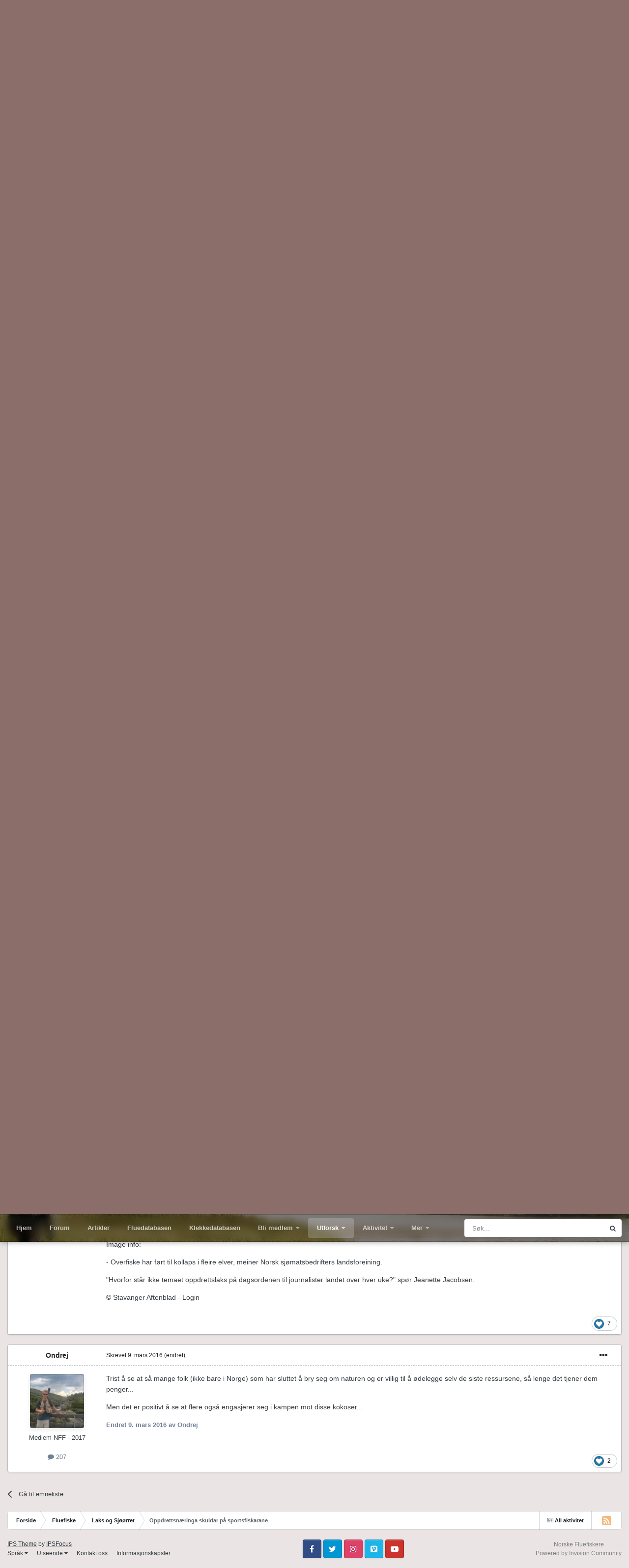

--- FILE ---
content_type: text/html;charset=UTF-8
request_url: https://www.fluefiskesiden.no/forum/index.php?/topic/27329-oppdrettsn%C3%A6ringa-skuldar-p%C3%A5-sportsfiskarane/
body_size: 21435
content:
<!DOCTYPE html>
<html id="focus" lang="nb-NO" dir="ltr" 
data-focus-guest
data-focus-group-id='2'
data-focus-theme-id='21'
data-focus-alt-theme='19'
data-focus-navigation='dropdown'

data-focus-bg='1'




data-focus-scheme='light'

data-focus-cookie='21'

data-focus-userlinks='border'
data-focus-post='margin'
data-focus-post-header='border-v'
data-focus-post-controls='transparent buttons'
data-focus-blocks='pages sectiontitle'
data-focus-ui="new-badge transparent-ficon guest-alert" data-globaltemplate="4.7.12">
	<head>
		<meta charset="utf-8">
        
		<title>Oppdrettsnæringa skuldar på sportsfiskarane - Laks og Sjøørret - Fluefiskesiden</title>
		
			<!-- Global site tag (gtag.js) - Google Analytics -->
<script async src="https://www.googletagmanager.com/gtag/js?id=G-NBRY2EXZ0L"></script>
<script>
  window.dataLayer = window.dataLayer || [];
  function gtag(){dataLayer.push(arguments);}
  gtag('js', new Date());

  gtag('config', 'G-NBRY2EXZ0L');
</script>
<script>
  (function(i,s,o,g,r,a,m){i['GoogleAnalyticsObject']=r;i[r]=i[r]||function(){
  (i[r].q=i[r].q||[]).push(arguments)},i[r].l=1*new Date();a=s.createElement(o),
  m=s.getElementsByTagName(o)[0];a.async=1;a.src=g;m.parentNode.insertBefore(a,m)
  })(window,document,'script','https://www.google-analytics.com/analytics.js','ga');

  ga('create', 'UA-91339368-1', 'auto');
  ga('send', 'pageview');

</script>
		
		
		
		

	<meta name="viewport" content="width=device-width, initial-scale=1">


	
	
		<meta property="og:image" content="https://www.fluefiskesiden.no/forum/uploads/monthly_2018_10/iceland_n.jpg.6fa86a55d1cfd50a988856f982de0645.jpg">
	


	<meta name="twitter:card" content="summary_large_image" />




	
		
			
				<meta property="og:title" content="Oppdrettsnæringa skuldar på sportsfiskarane">
			
		
	

	
		
			
				<meta property="og:type" content="website">
			
		
	

	
		
			
				<meta property="og:url" content="https://www.fluefiskesiden.no/forum/index.php?/topic/27329-oppdrettsn%C3%A6ringa-skuldar-p%C3%A5-sportsfiskarane/">
			
		
	

	
		
			
				<meta name="description" content="Stavanger Aftenblad trykker i morgen denne artikkelen hvor laksenæringa fyrer tilbake mot laksefiskerne. Strategien er åpenbart angrip eller bli angrepet. Kjør debatt! Oppdrettsnæringa skuldar på sportsfiskarane Forfatter: Birgitte Flote Villaksen i Hardangerfjorden har ikkje behov for å bli redd...">
			
		
	

	
		
			
				<meta property="og:description" content="Stavanger Aftenblad trykker i morgen denne artikkelen hvor laksenæringa fyrer tilbake mot laksefiskerne. Strategien er åpenbart angrip eller bli angrepet. Kjør debatt! Oppdrettsnæringa skuldar på sportsfiskarane Forfatter: Birgitte Flote Villaksen i Hardangerfjorden har ikkje behov for å bli redd...">
			
		
	

	
		
			
				<meta property="og:updated_time" content="2016-03-09T19:31:45Z">
			
		
	

	
		
			
				<meta property="og:site_name" content="Fluefiskesiden">
			
		
	

	
		
			
				<meta property="og:locale" content="nb_NO">
			
		
	


	
		<link rel="canonical" href="https://www.fluefiskesiden.no/forum/index.php?/topic/27329-oppdrettsn%C3%A6ringa-skuldar-p%C3%A5-sportsfiskarane/" />
	

<link rel="alternate" type="application/rss+xml" title="Kjøp og salg" href="https://www.fluefiskesiden.no/forum/index.php?/rss/1-buy-and-sell.xml/" /><link rel="alternate" type="application/rss+xml" title="Fluebinding" href="https://www.fluefiskesiden.no/forum/index.php?/rss/3-fly-tying.xml/" /><link rel="alternate" type="application/rss+xml" title="Generelt" href="https://www.fluefiskesiden.no/forum/index.php?/rss/4-general.xml/" />



<link rel="manifest" href="https://www.fluefiskesiden.no/forum/index.php?/manifest.webmanifest/">
<meta name="msapplication-config" content="https://www.fluefiskesiden.no/forum/index.php?/browserconfig.xml/">
<meta name="msapplication-starturl" content="/">
<meta name="application-name" content="Fluefiskesiden">
<meta name="apple-mobile-web-app-title" content="Fluefiskesiden">

	<meta name="theme-color" content="#1e324a">






	

	
		
			<link rel="icon" sizes="36x36" href="https://www.fluefiskesiden.no/forum/uploads/monthly_2020_10/android-chrome-36x36.png?v=1711628648">
		
	

	
		
			<link rel="icon" sizes="48x48" href="https://www.fluefiskesiden.no/forum/uploads/monthly_2020_10/android-chrome-48x48.png?v=1711628648">
		
	

	
		
			<link rel="icon" sizes="72x72" href="https://www.fluefiskesiden.no/forum/uploads/monthly_2020_10/android-chrome-72x72.png?v=1711628648">
		
	

	
		
			<link rel="icon" sizes="96x96" href="https://www.fluefiskesiden.no/forum/uploads/monthly_2020_10/android-chrome-96x96.png?v=1711628648">
		
	

	
		
			<link rel="icon" sizes="144x144" href="https://www.fluefiskesiden.no/forum/uploads/monthly_2020_10/android-chrome-144x144.png?v=1711628648">
		
	

	
		
			<link rel="icon" sizes="192x192" href="https://www.fluefiskesiden.no/forum/uploads/monthly_2020_10/android-chrome-192x192.png?v=1711628648">
		
	

	
		
			<link rel="icon" sizes="256x256" href="https://www.fluefiskesiden.no/forum/uploads/monthly_2020_10/android-chrome-256x256.png?v=1711628648">
		
	

	
		
			<link rel="icon" sizes="384x384" href="https://www.fluefiskesiden.no/forum/uploads/monthly_2020_10/android-chrome-384x384.png?v=1711628648">
		
	

	
		
			<link rel="icon" sizes="512x512" href="https://www.fluefiskesiden.no/forum/uploads/monthly_2020_10/android-chrome-512x512.png?v=1711628648">
		
	

	
		
			<meta name="msapplication-square70x70logo" content="https://www.fluefiskesiden.no/forum/uploads/monthly_2020_10/msapplication-square70x70logo.png?v=1711628648"/>
		
	

	
		
			<meta name="msapplication-TileImage" content="https://www.fluefiskesiden.no/forum/uploads/monthly_2020_10/msapplication-TileImage.png?v=1711628648"/>
		
	

	
		
			<meta name="msapplication-square150x150logo" content="https://www.fluefiskesiden.no/forum/uploads/monthly_2020_10/msapplication-square150x150logo.png?v=1711628648"/>
		
	

	
		
			<meta name="msapplication-wide310x150logo" content="https://www.fluefiskesiden.no/forum/uploads/monthly_2020_10/msapplication-wide310x150logo.png?v=1711628648"/>
		
	

	
		
			<meta name="msapplication-square310x310logo" content="https://www.fluefiskesiden.no/forum/uploads/monthly_2020_10/msapplication-square310x310logo.png?v=1711628648"/>
		
	

	
		
			
				<link rel="apple-touch-icon" href="https://www.fluefiskesiden.no/forum/uploads/monthly_2020_10/apple-touch-icon-57x57.png?v=1711628648">
			
		
	

	
		
			
				<link rel="apple-touch-icon" sizes="60x60" href="https://www.fluefiskesiden.no/forum/uploads/monthly_2020_10/apple-touch-icon-60x60.png?v=1711628648">
			
		
	

	
		
			
				<link rel="apple-touch-icon" sizes="72x72" href="https://www.fluefiskesiden.no/forum/uploads/monthly_2020_10/apple-touch-icon-72x72.png?v=1711628648">
			
		
	

	
		
			
				<link rel="apple-touch-icon" sizes="76x76" href="https://www.fluefiskesiden.no/forum/uploads/monthly_2020_10/apple-touch-icon-76x76.png?v=1711628648">
			
		
	

	
		
			
				<link rel="apple-touch-icon" sizes="114x114" href="https://www.fluefiskesiden.no/forum/uploads/monthly_2020_10/apple-touch-icon-114x114.png?v=1711628648">
			
		
	

	
		
			
				<link rel="apple-touch-icon" sizes="120x120" href="https://www.fluefiskesiden.no/forum/uploads/monthly_2020_10/apple-touch-icon-120x120.png?v=1711628648">
			
		
	

	
		
			
				<link rel="apple-touch-icon" sizes="144x144" href="https://www.fluefiskesiden.no/forum/uploads/monthly_2020_10/apple-touch-icon-144x144.png?v=1711628648">
			
		
	

	
		
			
				<link rel="apple-touch-icon" sizes="152x152" href="https://www.fluefiskesiden.no/forum/uploads/monthly_2020_10/apple-touch-icon-152x152.png?v=1711628648">
			
		
	

	
		
			
				<link rel="apple-touch-icon" sizes="180x180" href="https://www.fluefiskesiden.no/forum/uploads/monthly_2020_10/apple-touch-icon-180x180.png?v=1711628648">
			
		
	





<link rel="preload" href="//www.fluefiskesiden.no/forum/applications/core/interface/font/fontawesome-webfont.woff2?v=4.7.0" as="font" crossorigin="anonymous">
		




	<link rel='stylesheet' href='https://www.fluefiskesiden.no/forum/uploads/css_built_21/341e4a57816af3ba440d891ca87450ff_framework.css?v=2c996e2bd31749533483' media='all'>

	<link rel='stylesheet' href='https://www.fluefiskesiden.no/forum/uploads/css_built_21/05e81b71abe4f22d6eb8d1a929494829_responsive.css?v=2c996e2bd31749533483' media='all'>

	<link rel='stylesheet' href='https://www.fluefiskesiden.no/forum/uploads/css_built_21/20446cf2d164adcc029377cb04d43d17_flags.css?v=2c996e2bd31749533483' media='all'>

	<link rel='stylesheet' href='https://www.fluefiskesiden.no/forum/uploads/css_built_21/976820c38c5bcaf9bf7b6a8dc898910b_videobox.css?v=2c996e2bd31749533483' media='all'>

	<link rel='stylesheet' href='https://www.fluefiskesiden.no/forum/uploads/css_built_21/90eb5adf50a8c640f633d47fd7eb1778_core.css?v=2c996e2bd31749533483' media='all'>

	<link rel='stylesheet' href='https://www.fluefiskesiden.no/forum/uploads/css_built_21/5a0da001ccc2200dc5625c3f3934497d_core_responsive.css?v=2c996e2bd31749533483' media='all'>

	<link rel='stylesheet' href='https://www.fluefiskesiden.no/forum/uploads/css_built_21/62e269ced0fdab7e30e026f1d30ae516_forums.css?v=2c996e2bd31749533483' media='all'>

	<link rel='stylesheet' href='https://www.fluefiskesiden.no/forum/uploads/css_built_21/76e62c573090645fb99a15a363d8620e_forums_responsive.css?v=2c996e2bd31749533483' media='all'>

	<link rel='stylesheet' href='https://www.fluefiskesiden.no/forum/uploads/css_built_21/ebdea0c6a7dab6d37900b9190d3ac77b_topics.css?v=2c996e2bd31749533483' media='all'>





<link rel='stylesheet' href='https://www.fluefiskesiden.no/forum/uploads/css_built_21/258adbb6e4f3e83cd3b355f84e3fa002_custom.css?v=2c996e2bd31749533483' media='all'>




		
<script type='text/javascript'>
var focusHtml = document.getElementById('focus');
var cookieId = focusHtml.getAttribute('data-focus-cookie');

//	['setting-name', enabled-by-default, has-toggle]
var focusSettings = [
	
 ['sticky-header', 1, 1],
	['mobile-footer', 1, 1],
	['fluid', 0, 1],
	['larger-font-size', 0, 1],
	['sticky-author-panel', 0, 1],
	['sticky-sidebar', 0, 1],
	['flip-sidebar', 0, 1],
	
	
]; 
for(var i = 0; i < focusSettings.length; i++) {
	var settingName = focusSettings[i][0];
	var isDefault = focusSettings[i][1];
	var allowToggle = focusSettings[i][2];
	if(allowToggle){
		var choice = localStorage.getItem(settingName);
		if( (choice === '1') || (!choice && (isDefault)) ){
			focusHtml.classList.add('enable--' + settingName + '');
		}
	} else if(isDefault){
		focusHtml.classList.add('enable--' + settingName + '');
	}
}


</script>

 
		
		
		

	
	<link rel='shortcut icon' href='https://www.fluefiskesiden.no/forum/uploads/monthly_2018_10/cropped-FFSfavicon-32x32.ico.71742e7b88d96280469e3c9ed97b65d8.ico.e309813a8d6a465c40137bfffbab2aef.ico' type="image/x-icon">

		
 
	</head>
	<body class="ipsApp ipsApp_front ipsJS_none ipsClearfix" data-controller="core.front.core.app"  data-message=""  data-pageapp="forums" data-pagelocation="front" data-pagemodule="forums" data-pagecontroller="topic" data-pageid="27329"   >
		
        

        

		<a href="#ipsLayout_mainArea" class="ipsHide" title="Gå til hovedinnholdet på denne siden" accesskey="m">Gå til innhold</a>
			
<div class='focus-mobile-search'>
	<div class='focus-mobile-search__close' data-class='display--focus-mobile-search'><i class="fa fa-times" aria-hidden="true"></i></div>
</div>
			<div class="background-overlay">
      			<div class="header-wrap focus-sticky-header">
                  	
<ul id='elMobileNav' class='ipsResponsive_hideDesktop' data-controller='core.front.core.mobileNav'>
	
		
			
			
				
				
			
				
					<li id='elMobileBreadcrumb'>
						<a href='https://www.fluefiskesiden.no/forum/index.php?/forum/39-laks-og-sj%C3%B8%C3%B8rret/'>
							<span>Laks og Sjøørret</span>
						</a>
					</li>
				
				
			
				
				
			
		
	
  
	<li class='elMobileNav__home'>
		<a href='https://www.fluefiskesiden.no/forum/'><i class="fa fa-home" aria-hidden="true"></i></a>
	</li>
	
	
	<li >
		<a data-action="defaultStream" href='https://www.fluefiskesiden.no/forum/index.php?/discover/'><i class="fa fa-newspaper-o" aria-hidden="true"></i></a>
	</li>

	

	
		<li class='ipsJS_show'>
			<a href='https://www.fluefiskesiden.no/forum/index.php?/search/' data-class='display--focus-mobile-search'><i class='fa fa-search'></i></a>
		</li>
	

	
<li data-focus-editor>
	<a href='#'>
		<i class='fa fa-toggle-on'></i>
	</a>
</li>
<li data-focus-toggle-theme>
	<a href='#'>
		<i class='fa'></i>
	</a>
</li>
  	
	<li data-ipsDrawer data-ipsDrawer-drawerElem='#elMobileDrawer'>
		<a href='#' >
			
			
				
			
			
			
			<i class='fa fa-navicon'></i>
		</a>
	</li>
</ul>
					<div id="ipsLayout_header">
						<header class="focus-header">
							<div class="ipsLayout_container">
								<div class="focus-header-align">
									
<a class='focus-logo' href='https://www.fluefiskesiden.no/forum/' accesskey='1'>
	
		
		<span class='focus-logo__image'>
			<img src="https://www.fluefiskesiden.no/forum/uploads/monthly_2023_10/ffslogotrans2.png.9c8d72f6e227c5a83c6fb25dfccf7cfd.png" alt='Fluefiskesiden'>
		</span>
		
			<!-- <span class='focus-logo__text'>
				<span class='focus-logo__name'>Fluefiskesiden</span>
				<span class='focus-logo__slogan'>For hele Norge</span>
			</span> -->
		
	
</a>
									
										<div class="focus-user">

	<ul id="elUserNav" class="ipsList_inline cSignedOut ipsResponsive_showDesktop">
		
		
		
		
			
				
	


	<li class='cUserNav_icon ipsHide' id='elCart_container'></li>
	<li class='elUserNav_sep ipsHide' id='elCart_sep'></li>

<li id="elSignInLink">
					<a href="https://www.fluefiskesiden.no/forum/index.php?/login/" data-ipsmenu-closeonclick="false" data-ipsmenu id="elUserSignIn">
						Logg inn  <i class="fa fa-caret-down"></i>
					</a>
					
<div id='elUserSignIn_menu' class='ipsMenu ipsMenu_auto ipsHide'>
	<form accept-charset='utf-8' method='post' action='https://www.fluefiskesiden.no/forum/index.php?/login/'>
		<input type="hidden" name="csrfKey" value="4ebceb97936c5660e78952543ac31d9b">
		<input type="hidden" name="ref" value="aHR0cHM6Ly93d3cuZmx1ZWZpc2tlc2lkZW4ubm8vZm9ydW0vaW5kZXgucGhwPy90b3BpYy8yNzMyOS1vcHBkcmV0dHNuJUMzJUE2cmluZ2Etc2t1bGRhci1wJUMzJUE1LXNwb3J0c2Zpc2thcmFuZS8=">
		<div data-role="loginForm">
			
			
			
				<div class='ipsColumns ipsColumns_noSpacing'>
					<div class='ipsColumn ipsColumn_wide' id='elUserSignIn_internal'>
						
<div class="ipsPad ipsForm ipsForm_vertical">
	<h4 class="ipsType_sectionHead">Logg inn</h4>
	<br><br>
	<ul class='ipsList_reset'>
		<li class="ipsFieldRow ipsFieldRow_noLabel ipsFieldRow_fullWidth">
			
			
				<input type="text" placeholder="Visningsnavn eller e-postadresse" name="auth" autocomplete="email">
			
		</li>
		<li class="ipsFieldRow ipsFieldRow_noLabel ipsFieldRow_fullWidth">
			<input type="password" placeholder="Passord" name="password" autocomplete="current-password">
		</li>
		<li class="ipsFieldRow ipsFieldRow_checkbox ipsClearfix">
			<span class="ipsCustomInput">
				<input type="checkbox" name="remember_me" id="remember_me_checkbox" value="1" checked aria-checked="true">
				<span></span>
			</span>
			<div class="ipsFieldRow_content">
				<label class="ipsFieldRow_label" for="remember_me_checkbox">Husk meg</label>
				<span class="ipsFieldRow_desc">Anbefales ikke for PC/nettbrett/mobil ol. som brukes av mange</span>
			</div>
		</li>
		<li class="ipsFieldRow ipsFieldRow_fullWidth">
			<button type="submit" name="_processLogin" value="usernamepassword" class="ipsButton ipsButton_primary ipsButton_small" id="elSignIn_submit">Logg inn</button>
			
				<p class="ipsType_right ipsType_small">
					
						<a href='https://www.fluefiskesiden.no/forum/index.php?/lostpassword/' data-ipsDialog data-ipsDialog-title='Glemt passord?'>
					
					Glemt passord?</a>
				</p>
			
		</li>
	</ul>
</div>
					</div>
					<div class='ipsColumn ipsColumn_wide'>
						<div class='ipsPadding' id='elUserSignIn_external'>
							<div class='ipsAreaBackground_light ipsPadding:half'>
								
								
									<div class='ipsType_center ipsMargin_top:half'>
										

<button type="submit" name="_processLogin" value="2" class='ipsButton ipsButton_verySmall ipsButton_fullWidth ipsSocial ipsSocial_facebook' style="background-color: #3a579a">
	
		<span class='ipsSocial_icon'>
			
				<i class='fa fa-facebook-official'></i>
			
		</span>
		<span class='ipsSocial_text'>Logg inn med Facebook</span>
	
</button>
									</div>
								
							</div>
						</div>
					</div>
				</div>
			
		</div>
	</form>
</div>
				</li>
			
		
		
			<li>
				
					<a href="https://www.fluefiskesiden.no/forum/index.php?/register/"  id="elRegisterButton">Bli medlem</a>
				
			</li>
		
		
<li class='elUserNav_sep'></li>
<li class='cUserNav_icon ipsJS_show' data-focus-editor>
	<a href='#' data-ipsTooltip>
		<i class='fa fa-toggle-on'></i>
	</a>
</li>
<li class='cUserNav_icon ipsJS_show' data-focus-toggle-theme>
	<a href='#' data-ipsTooltip>
		<i class='fa'></i>
	</a>
</li>

 
	</ul>
</div>
									
								</div>
							</div>
						</header>
						<div class="focus-nav-bar">
							<div class="secondary-header-align ipsLayout_container ipsFlex ipsFlex-jc:between ipsFlex-ai:center">
								<div class="focus-nav">

	<nav  class=' ipsResponsive_showDesktop'>
		<div class='ipsNavBar_primary ipsNavBar_primary--loading ipsLayout_container '>
			<ul data-role="primaryNavBar" class='ipsClearfix'>
				


	
		
		
		<li  id='elNavSecondary_21' data-role="navBarItem" data-navApp="core" data-navExt="CustomItem">
			
			
				<a href="https://www.fluefiskesiden.no/"  data-navItem-id="21" >
					Hjem<span class='ipsNavBar_active__identifier'></span>
				</a>
			
			
		</li>
	
	

	
		
		
		<li  id='elNavSecondary_20' data-role="navBarItem" data-navApp="core" data-navExt="CustomItem">
			
			
				<a href="https://www.fluefiskesiden.no/forum"  data-navItem-id="20" >
					Forum<span class='ipsNavBar_active__identifier'></span>
				</a>
			
			
		</li>
	
	

	
		
		
		<li  id='elNavSecondary_16' data-role="navBarItem" data-navApp="cms" data-navExt="Pages">
			
			
				<a href="https://www.fluefiskesiden.no/forum/index.php?/artikler/"  data-navItem-id="16" >
					Artikler<span class='ipsNavBar_active__identifier'></span>
				</a>
			
			
		</li>
	
	

	
		
		
		<li  id='elNavSecondary_49' data-role="navBarItem" data-navApp="cms" data-navExt="Pages">
			
			
				<a href="https://www.fluefiskesiden.no/forum/index.php?/fluedatabasen/"  data-navItem-id="49" >
					Fluedatabasen<span class='ipsNavBar_active__identifier'></span>
				</a>
			
			
		</li>
	
	

	
		
		
		<li  id='elNavSecondary_22' data-role="navBarItem" data-navApp="cms" data-navExt="Pages">
			
			
				<a href="https://www.fluefiskesiden.no/forum/index.php?/klekkedatabasen/"  data-navItem-id="22" >
					Klekkedatabasen<span class='ipsNavBar_active__identifier'></span>
				</a>
			
			
		</li>
	
	

	
		
		
		<li  id='elNavSecondary_19' data-role="navBarItem" data-navApp="core" data-navExt="CustomItem">
			
			
				<a href="https://www.fluefiskesiden.no/forum/index.php?/informasjon/medlemskap-i-norske-fluefiskere-r1/"  data-navItem-id="19" >
					Bli medlem<span class='ipsNavBar_active__identifier'></span>
				</a>
			
			
				<ul class='ipsNavBar_secondary ipsHide' data-role='secondaryNavBar'>
					


	
		
		
		<li  id='elNavSecondary_39' data-role="navBarItem" data-navApp="core" data-navExt="CustomItem">
			
			
				<a href="https://www.fluefiskesiden.no/forum/index.php?/store/product/1-kontingent-1-%C3%A5r/"  data-navItem-id="39" >
					Betale kontingent<span class='ipsNavBar_active__identifier'></span>
				</a>
			
			
		</li>
	
	

					<li class='ipsHide' id='elNavigationMore_19' data-role='navMore'>
						<a href='#' data-ipsMenu data-ipsMenu-appendTo='#elNavigationMore_19' id='elNavigationMore_19_dropdown'>Mer <i class='fa fa-caret-down'></i></a>
						<ul class='ipsHide ipsMenu ipsMenu_auto' id='elNavigationMore_19_dropdown_menu' data-role='moreDropdown'></ul>
					</li>
				</ul>
			
		</li>
	
	

	
		
		
			
		
		<li class='ipsNavBar_active' data-active id='elNavSecondary_1' data-role="navBarItem" data-navApp="core" data-navExt="CustomItem">
			
			
				<a href="https://www.fluefiskesiden.no/forum/"  data-navItem-id="1" data-navDefault>
					Utforsk<span class='ipsNavBar_active__identifier'></span>
				</a>
			
			
				<ul class='ipsNavBar_secondary ' data-role='secondaryNavBar'>
					


	
		
		
			
		
		<li class='ipsNavBar_active' data-active id='elNavSecondary_8' data-role="navBarItem" data-navApp="forums" data-navExt="Forums">
			
			
				<a href="https://www.fluefiskesiden.no/forum/index.php"  data-navItem-id="8" data-navDefault>
					Forum<span class='ipsNavBar_active__identifier'></span>
				</a>
			
			
		</li>
	
	

	
		
		
		<li  id='elNavSecondary_10' data-role="navBarItem" data-navApp="calendar" data-navExt="Calendar">
			
			
				<a href="https://www.fluefiskesiden.no/forum/index.php?/events/"  data-navItem-id="10" >
					Hendelser<span class='ipsNavBar_active__identifier'></span>
				</a>
			
			
		</li>
	
	

	
		
		
		<li  id='elNavSecondary_11' data-role="navBarItem" data-navApp="core" data-navExt="Guidelines">
			
			
				<a href="https://www.fluefiskesiden.no/forum/index.php?/guidelines/"  data-navItem-id="11" >
					Retningslinjer<span class='ipsNavBar_active__identifier'></span>
				</a>
			
			
		</li>
	
	

	
		
		
		<li  id='elNavSecondary_12' data-role="navBarItem" data-navApp="core" data-navExt="StaffDirectory">
			
			
				<a href="https://www.fluefiskesiden.no/forum/index.php?/staff/"  data-navItem-id="12" >
					Medarbeidere<span class='ipsNavBar_active__identifier'></span>
				</a>
			
			
		</li>
	
	

	
		
		
		<li  id='elNavSecondary_13' data-role="navBarItem" data-navApp="core" data-navExt="OnlineUsers">
			
			
				<a href="https://www.fluefiskesiden.no/forum/index.php?/online/"  data-navItem-id="13" >
					Påloggede medlemmer<span class='ipsNavBar_active__identifier'></span>
				</a>
			
			
		</li>
	
	

	
		
		
		<li  id='elNavSecondary_14' data-role="navBarItem" data-navApp="core" data-navExt="Leaderboard">
			
			
				<a href="https://www.fluefiskesiden.no/forum/index.php?/leaderboard/"  data-navItem-id="14" >
					Vinnerliste<span class='ipsNavBar_active__identifier'></span>
				</a>
			
			
		</li>
	
	

					<li class='ipsHide' id='elNavigationMore_1' data-role='navMore'>
						<a href='#' data-ipsMenu data-ipsMenu-appendTo='#elNavigationMore_1' id='elNavigationMore_1_dropdown'>Mer <i class='fa fa-caret-down'></i></a>
						<ul class='ipsHide ipsMenu ipsMenu_auto' id='elNavigationMore_1_dropdown_menu' data-role='moreDropdown'></ul>
					</li>
				</ul>
			
		</li>
	
	

	
		
		
		<li  id='elNavSecondary_2' data-role="navBarItem" data-navApp="core" data-navExt="CustomItem">
			
			
				<a href="https://www.fluefiskesiden.no/forum/index.php?/discover/"  data-navItem-id="2" >
					Aktivitet<span class='ipsNavBar_active__identifier'></span>
				</a>
			
			
				<ul class='ipsNavBar_secondary ipsHide' data-role='secondaryNavBar'>
					


	
		
		
		<li  id='elNavSecondary_3' data-role="navBarItem" data-navApp="core" data-navExt="AllActivity">
			
			
				<a href="https://www.fluefiskesiden.no/forum/index.php?/discover/"  data-navItem-id="3" >
					All aktivitet<span class='ipsNavBar_active__identifier'></span>
				</a>
			
			
		</li>
	
	

	
	

	
	

	
	

	
		
		
		<li  id='elNavSecondary_7' data-role="navBarItem" data-navApp="core" data-navExt="Search">
			
			
				<a href="https://www.fluefiskesiden.no/forum/index.php?/search/"  data-navItem-id="7" >
					Søk<span class='ipsNavBar_active__identifier'></span>
				</a>
			
			
		</li>
	
	

					<li class='ipsHide' id='elNavigationMore_2' data-role='navMore'>
						<a href='#' data-ipsMenu data-ipsMenu-appendTo='#elNavigationMore_2' id='elNavigationMore_2_dropdown'>Mer <i class='fa fa-caret-down'></i></a>
						<ul class='ipsHide ipsMenu ipsMenu_auto' id='elNavigationMore_2_dropdown_menu' data-role='moreDropdown'></ul>
					</li>
				</ul>
			
		</li>
	
	

	
		
		
		<li  id='elNavSecondary_23' data-role="navBarItem" data-navApp="nexus" data-navExt="Store">
			
			
				<a href="https://www.fluefiskesiden.no/forum/index.php?/store/"  data-navItem-id="23" >
					Nettbutikk<span class='ipsNavBar_active__identifier'></span>
				</a>
			
			
				<ul class='ipsNavBar_secondary ipsHide' data-role='secondaryNavBar'>
					


	
	

	
	

	
	

	
	

					<li class='ipsHide' id='elNavigationMore_23' data-role='navMore'>
						<a href='#' data-ipsMenu data-ipsMenu-appendTo='#elNavigationMore_23' id='elNavigationMore_23_dropdown'>Mer <i class='fa fa-caret-down'></i></a>
						<ul class='ipsHide ipsMenu ipsMenu_auto' id='elNavigationMore_23_dropdown_menu' data-role='moreDropdown'></ul>
					</li>
				</ul>
			
		</li>
	
	

	
		
		
		<li  id='elNavSecondary_35' data-role="navBarItem" data-navApp="core" data-navExt="CustomItem">
			
			
				<a href="https://www.fluefiskesiden.no/forum/index.php?/support/"  data-navItem-id="35" >
					Support<span class='ipsNavBar_active__identifier'></span>
				</a>
			
			
				<ul class='ipsNavBar_secondary ipsHide' data-role='secondaryNavBar'>
					


	
	

	
	

					<li class='ipsHide' id='elNavigationMore_35' data-role='navMore'>
						<a href='#' data-ipsMenu data-ipsMenu-appendTo='#elNavigationMore_35' id='elNavigationMore_35_dropdown'>Mer <i class='fa fa-caret-down'></i></a>
						<ul class='ipsHide ipsMenu ipsMenu_auto' id='elNavigationMore_35_dropdown_menu' data-role='moreDropdown'></ul>
					</li>
				</ul>
			
		</li>
	
	

	
	

	
	

	
	

	
	

	
		
		
		<li  id='elNavSecondary_48' data-role="navBarItem" data-navApp="blog" data-navExt="Blogs">
			
			
				<a href="https://www.fluefiskesiden.no/forum/index.php?/blogs/"  data-navItem-id="48" >
					Blogger<span class='ipsNavBar_active__identifier'></span>
				</a>
			
			
		</li>
	
	

	
		
		
		<li  id='elNavSecondary_50' data-role="navBarItem" data-navApp="videobox" data-navExt="Videobox">
			
			
				<a href="https://www.fluefiskesiden.no/forum/index.php?/video/"  data-navItem-id="50" >
					Videoer<span class='ipsNavBar_active__identifier'></span>
				</a>
			
			
		</li>
	
	

	
		
		
		<li  id='elNavSecondary_51' data-role="navBarItem" data-navApp="quizzes" data-navExt="quizzes">
			
			
				<a href="https://www.fluefiskesiden.no/forum/index.php?/quizzes/"  data-navItem-id="51" >
					Quizzes<span class='ipsNavBar_active__identifier'></span>
				</a>
			
			
		</li>
	
	

				
				<li class="focus-nav__more focus-nav__more--hidden">
					<a href="#"> Mer <span class='ipsNavBar_active__identifier'></span></a>
					<ul class='ipsNavBar_secondary'></ul>
				</li>
				
			</ul>
			

	<div id="elSearchWrapper">
		<div id='elSearch' data-controller="core.front.core.quickSearch">
			<form accept-charset='utf-8' action='//www.fluefiskesiden.no/forum/index.php?/search/&amp;do=quicksearch' method='post'>
                <input type='search' id='elSearchField' placeholder='Søk...' name='q' autocomplete='off' aria-label='Søk'>
                <details class='cSearchFilter'>
                    <summary class='cSearchFilter__text'></summary>
                    <ul class='cSearchFilter__menu'>
                        
                        <li><label><input type="radio" name="type" value="all" ><span class='cSearchFilter__menuText'>Alle steder</span></label></li>
                        
                            
                                <li><label><input type="radio" name="type" value='contextual_{&quot;type&quot;:&quot;forums_topic&quot;,&quot;nodes&quot;:39}' checked><span class='cSearchFilter__menuText'>Denne kategorien</span></label></li>
                            
                                <li><label><input type="radio" name="type" value='contextual_{&quot;type&quot;:&quot;forums_topic&quot;,&quot;item&quot;:27329}' checked><span class='cSearchFilter__menuText'>Denne tråden</span></label></li>
                            
                        
                        
                            <li><label><input type="radio" name="type" value="core_statuses_status"><span class='cSearchFilter__menuText'>Statusoppdateringer</span></label></li>
                        
                            <li><label><input type="radio" name="type" value="forums_topic"><span class='cSearchFilter__menuText'>Emner</span></label></li>
                        
                            <li><label><input type="radio" name="type" value="calendar_event"><span class='cSearchFilter__menuText'>Kalenderhendelser</span></label></li>
                        
                            <li><label><input type="radio" name="type" value="nexus_package_item"><span class='cSearchFilter__menuText'>Produkter</span></label></li>
                        
                            <li><label><input type="radio" name="type" value="cms_pages_pageitem"><span class='cSearchFilter__menuText'>Sider</span></label></li>
                        
                            <li><label><input type="radio" name="type" value="cms_records1"><span class='cSearchFilter__menuText'>Articles</span></label></li>
                        
                            <li><label><input type="radio" name="type" value="cms_records2"><span class='cSearchFilter__menuText'>Oppføringer</span></label></li>
                        
                            <li><label><input type="radio" name="type" value="cms_records5"><span class='cSearchFilter__menuText'>Fluer</span></label></li>
                        
                            <li><label><input type="radio" name="type" value="cms_records6"><span class='cSearchFilter__menuText'>Byttedyr</span></label></li>
                        
                            <li><label><input type="radio" name="type" value="blog_entry"><span class='cSearchFilter__menuText'>Blogginnlegg</span></label></li>
                        
                            <li><label><input type="radio" name="type" value="videobox_video"><span class='cSearchFilter__menuText'>Videoer</span></label></li>
                        
                            <li><label><input type="radio" name="type" value="quizzes_quiz"><span class='cSearchFilter__menuText'>Quizzes</span></label></li>
                        
                            <li><label><input type="radio" name="type" value="core_members"><span class='cSearchFilter__menuText'>Medlemmer</span></label></li>
                        
                    </ul>
                </details>
				<button class='cSearchSubmit' type="submit" aria-label='Søk'><i class="fa fa-search"></i></button>
			</form>
		</div>
	</div>

		</div>
	</nav>
</div>
								
									<div class="focus-search"></div>
								
							</div>
						</div>
					</div>
				</div>
		<main id="ipsLayout_body" class="ipsLayout_container">
			<div class="focus-content">
				<div class="focus-content-padding">
					<div id="ipsLayout_contentArea">
						<div class="focus-precontent">
							<div class="focus-breadcrumb">
								
<nav class='ipsBreadcrumb ipsBreadcrumb_top ipsFaded_withHover'>
	

	<ul class='ipsList_inline ipsPos_right'>
		
		<li >
			<a data-action="defaultStream" class='ipsType_light '  href='https://www.fluefiskesiden.no/forum/index.php?/discover/'><i class="fa fa-newspaper-o" aria-hidden="true"></i> <span>All aktivitet</span></a>
		</li>
		
	</ul>

	<ul data-role="breadcrumbList">
		<li>
			<a title="Forside" href='https://www.fluefiskesiden.no/forum/'>
				<span>Forside <i class='fa fa-angle-right'></i></span>
			</a>
		</li>
		
		
			<li>
				
					<a href='https://www.fluefiskesiden.no/forum/index.php?/forum/3-fluefiske/'>
						<span>Fluefiske <i class='fa fa-angle-right' aria-hidden="true"></i></span>
					</a>
				
			</li>
		
			<li>
				
					<a href='https://www.fluefiskesiden.no/forum/index.php?/forum/39-laks-og-sj%C3%B8%C3%B8rret/'>
						<span>Laks og Sjøørret <i class='fa fa-angle-right' aria-hidden="true"></i></span>
					</a>
				
			</li>
		
			<li>
				
					Oppdrettsnæringa skuldar på sportsfiskarane
				
			</li>
		
	</ul>
</nav>
								

<ul class='focus-social focus-social--iconOnly'>
	<li><a href='https://www.facebook.com/fluefiskesiden.no/' target="_blank" rel="noopener"><span>Facebook</span></a></li>
<li><a href='https://twitter.com/fluefiskesiden' target="_blank" rel="noopener"><span>Twitter</span></a></li>
<li><a href='https://www.instagram.com/fluefiskesiden.no/' target="_blank" rel="noopener"><span>Instagram</span></a></li>
<li><a href='https://vimeo.com/user65097080' target="_blank" rel="noopener"><span>Vimeo</span></a></li>
<li><a href='https://www.youtube.com/channel/UCN278_3jHtiFpWClBILIFNA' target="_blank" rel="noopener"><span>Youtube</span></a></li>
</ul>

							</div>
						</div>
						






						<div id="ipsLayout_contentWrapper">
							
							<div id="ipsLayout_mainArea">
								
								
								
								
								

	


	<div class='cAnnouncementsContent'>
		
		<div class='cAnnouncementContentTop ipsAnnouncement ipsMessage_error ipsType_center'>
            
			<a href='https://www.fluefiskesiden.no/forum/index.php?/announcement/4-ingen-tilgang/' data-ipsDialog data-ipsDialog-title="Ingen tilgang?">Ingen tilgang?</a>
            
		</div>
		
	</div>



								



<div class="ipsPageHeader ipsResponsive_pull ipsBox ipsPadding sm:ipsPadding:half ipsMargin_bottom">
		
	
	<div class="ipsFlex ipsFlex-ai:center ipsFlex-fw:wrap ipsGap:4">
		<div class="ipsFlex-flex:11">
			<h1 class="ipsType_pageTitle ipsContained_container">
				

				
				
					<span class="ipsType_break ipsContained">
						<span>Oppdrettsnæringa skuldar på sportsfiskarane</span>
					</span>
				
			</h1>
			
			
		</div>
		
	</div>
	<hr class="ipsHr">
	<div class="ipsPageHeader__meta ipsFlex ipsFlex-jc:between ipsFlex-ai:center ipsFlex-fw:wrap ipsGap:3">
		<div class="ipsFlex-flex:11">
			<div class="ipsPhotoPanel ipsPhotoPanel_mini ipsPhotoPanel_notPhone ipsClearfix">
				


	<a href="https://www.fluefiskesiden.no/forum/index.php?/profile/1709-kjell-s-rakkenes/" rel="nofollow" data-ipsHover data-ipsHover-width="370" data-ipsHover-target="https://www.fluefiskesiden.no/forum/index.php?/profile/1709-kjell-s-rakkenes/&amp;do=hovercard" class="ipsUserPhoto ipsUserPhoto_mini" title="Gå til Kjell S. Rakkenes sin profil">
		<img src='https://www.fluefiskesiden.no/forum/uploads/monthly_2018_11/46168812_2219053128374317_3729512478996955136_n.thumb.jpg.af7c4b3a942c94a6f4b742d49672d14b.jpg' alt='Kjell S. Rakkenes' loading="lazy">
	</a>

				<div>
					<p class="ipsType_reset ipsType_blendLinks">
						<span class="ipsType_normal">
						
							<strong>Av 


<a href='https://www.fluefiskesiden.no/forum/index.php?/profile/1709-kjell-s-rakkenes/' rel="nofollow" data-ipsHover data-ipsHover-width='370' data-ipsHover-target='https://www.fluefiskesiden.no/forum/index.php?/profile/1709-kjell-s-rakkenes/&amp;do=hovercard&amp;referrer=https%253A%252F%252Fwww.fluefiskesiden.no%252Fforum%252Findex.php%253F%252Ftopic%252F27329-oppdrettsn%2525C3%2525A6ringa-skuldar-p%2525C3%2525A5-sportsfiskarane%252F' title="Gå til Kjell S. Rakkenes sin profil" class="ipsType_break">Kjell S. Rakkenes</a></strong><br>
							<span class="ipsType_light"><time datetime='2016-03-07T22:44:21Z' title='07. mars 2016 22:44' data-short='9 år'>7. mars 2016</time> i <a href="https://www.fluefiskesiden.no/forum/index.php?/forum/39-laks-og-sj%C3%B8%C3%B8rret/">Laks og Sjøørret</a></span>
						
						</span>
					</p>
				</div>
			</div>
		</div>
		
			<div class="ipsFlex-flex:01 ipsResponsive_hidePhone">
				<div class="ipsShareLinks">
					
						


    <a href='#elShareItem_273286422_menu' id='elShareItem_273286422' data-ipsMenu class='ipsShareButton ipsButton ipsButton_verySmall ipsButton_link ipsButton_link--light'>
        <span><i class='fa fa-share-alt'></i></span> &nbsp;Del
    </a>

    <div class='ipsPadding ipsMenu ipsMenu_normal ipsHide' id='elShareItem_273286422_menu' data-controller="core.front.core.sharelink">
        
        
        <span data-ipsCopy data-ipsCopy-flashmessage>
            <a href="https://www.fluefiskesiden.no/forum/index.php?/topic/27329-oppdrettsn%C3%A6ringa-skuldar-p%C3%A5-sportsfiskarane/" class="ipsButton ipsButton_light ipsButton_small ipsButton_fullWidth" data-role="copyButton" data-clipboard-text="https://www.fluefiskesiden.no/forum/index.php?/topic/27329-oppdrettsn%C3%A6ringa-skuldar-p%C3%A5-sportsfiskarane/" data-ipstooltip title='Copy Link to Clipboard'><i class="fa fa-clone"></i> https://www.fluefiskesiden.no/forum/index.php?/topic/27329-oppdrettsn%C3%A6ringa-skuldar-p%C3%A5-sportsfiskarane/</a>
        </span>
        <ul class='ipsShareLinks ipsMargin_top:half'>
            
                <li>
<a href="https://x.com/share?url=https%3A%2F%2Fwww.fluefiskesiden.no%2Fforum%2Findex.php%3F%2Ftopic%2F27329-oppdrettsn%2525C3%2525A6ringa-skuldar-p%2525C3%2525A5-sportsfiskarane%2F" class="cShareLink cShareLink_x" target="_blank" data-role="shareLink" title='Share on X' data-ipsTooltip rel='nofollow noopener'>
    <i class="fa fa-x"></i>
</a></li>
            
                <li>
<a href="https://www.facebook.com/sharer/sharer.php?u=https%3A%2F%2Fwww.fluefiskesiden.no%2Fforum%2Findex.php%3F%2Ftopic%2F27329-oppdrettsn%25C3%25A6ringa-skuldar-p%25C3%25A5-sportsfiskarane%2F" class="cShareLink cShareLink_facebook" target="_blank" data-role="shareLink" title='Del på Facebook' data-ipsTooltip rel='noopener nofollow'>
	<i class="fa fa-facebook"></i>
</a></li>
            
                <li>
<a href="https://www.reddit.com/submit?url=https%3A%2F%2Fwww.fluefiskesiden.no%2Fforum%2Findex.php%3F%2Ftopic%2F27329-oppdrettsn%25C3%25A6ringa-skuldar-p%25C3%25A5-sportsfiskarane%2F&amp;title=Oppdrettsn%C3%A6ringa+skuldar+p%C3%A5+sportsfiskarane" rel="nofollow noopener" class="cShareLink cShareLink_reddit" target="_blank" title='Del på Reddit' data-ipsTooltip>
	<i class="fa fa-reddit"></i>
</a></li>
            
                <li>
<a href="mailto:?subject=Oppdrettsn%C3%A6ringa%20skuldar%20p%C3%A5%20sportsfiskarane&body=https%3A%2F%2Fwww.fluefiskesiden.no%2Fforum%2Findex.php%3F%2Ftopic%2F27329-oppdrettsn%25C3%25A6ringa-skuldar-p%25C3%25A5-sportsfiskarane%2F" rel='nofollow' class='cShareLink cShareLink_email' title='Del gjennom e-post' data-ipsTooltip>
	<i class="fa fa-envelope"></i>
</a></li>
            
                <li>
<a href="https://pinterest.com/pin/create/button/?url=https://www.fluefiskesiden.no/forum/index.php?/topic/27329-oppdrettsn%25C3%25A6ringa-skuldar-p%25C3%25A5-sportsfiskarane/&amp;media=https://www.fluefiskesiden.no/forum/uploads/monthly_2018_10/iceland_n.jpg.6fa86a55d1cfd50a988856f982de0645.jpg" class="cShareLink cShareLink_pinterest" rel="nofollow noopener" target="_blank" data-role="shareLink" title='Del på Pinterest' data-ipsTooltip>
	<i class="fa fa-pinterest"></i>
</a></li>
            
        </ul>
        
            <hr class='ipsHr'>
            <button class='ipsHide ipsButton ipsButton_verySmall ipsButton_light ipsButton_fullWidth ipsMargin_top:half' data-controller='core.front.core.webshare' data-role='webShare' data-webShareTitle='Oppdrettsnæringa skuldar på sportsfiskarane' data-webShareText='Oppdrettsnæringa skuldar på sportsfiskarane' data-webShareUrl='https://www.fluefiskesiden.no/forum/index.php?/topic/27329-oppdrettsn%C3%A6ringa-skuldar-p%C3%A5-sportsfiskarane/'>Flere delingsvalg…</button>
        
    </div>

					
					
                    

					



					

<div data-followApp='forums' data-followArea='topic' data-followID='27329' data-controller='core.front.core.followButton'>
	

	<a href='https://www.fluefiskesiden.no/forum/index.php?/login/' rel="nofollow" class="ipsFollow ipsPos_middle ipsButton ipsButton_light ipsButton_verySmall ipsButton_disabled" data-role="followButton" data-ipsTooltip title='Logg inn for å følge dette'>
		<span>Følgere</span>
		<span class='ipsCommentCount'>0</span>
	</a>

</div>
				</div>
			</div>
					
	</div>
	
	
</div>








<div class="ipsClearfix">
	<ul class="ipsToolList ipsToolList_horizontal ipsClearfix ipsSpacer_both ipsResponsive_hidePhone">
		
		
		
	</ul>
</div>

<div id="comments" data-controller="core.front.core.commentFeed,forums.front.topic.view, core.front.core.ignoredComments" data-autopoll data-baseurl="https://www.fluefiskesiden.no/forum/index.php?/topic/27329-oppdrettsn%C3%A6ringa-skuldar-p%C3%A5-sportsfiskarane/" data-lastpage data-feedid="topic-27329" class="cTopic ipsClear ipsSpacer_top">
	
			
	

	

<div data-controller='core.front.core.recommendedComments' data-url='https://www.fluefiskesiden.no/forum/index.php?/topic/27329-oppdrettsn%C3%A6ringa-skuldar-p%C3%A5-sportsfiskarane/&amp;recommended=comments' class='ipsRecommendedComments ipsHide'>
	<div data-role="recommendedComments">
		<h2 class='ipsType_sectionHead ipsType_large ipsType_bold ipsMargin_bottom'>Anbefalte innlegg</h2>
		
	</div>
</div>
	
	<div id="elPostFeed" data-role="commentFeed" data-controller="core.front.core.moderation" >
		<form action="https://www.fluefiskesiden.no/forum/index.php?/topic/27329-oppdrettsn%C3%A6ringa-skuldar-p%C3%A5-sportsfiskarane/&amp;csrfKey=4ebceb97936c5660e78952543ac31d9b&amp;do=multimodComment" method="post" data-ipspageaction data-role="moderationTools">
			
			
				

					

					
					



<a id='findComment-514872'></a>
<a id='comment-514872'></a>
<article  id='elComment_514872' class='cPost ipsBox ipsResponsive_pull  ipsComment  ipsComment_parent ipsClearfix ipsClear ipsColumns ipsColumns_noSpacing ipsColumns_collapsePhone    '>
	

	

	<div class='cAuthorPane_mobile ipsResponsive_showPhone'>
		<div class='cAuthorPane_photo'>
			<div class='cAuthorPane_photoWrap'>
				


	<a href="https://www.fluefiskesiden.no/forum/index.php?/profile/1709-kjell-s-rakkenes/" rel="nofollow" data-ipsHover data-ipsHover-width="370" data-ipsHover-target="https://www.fluefiskesiden.no/forum/index.php?/profile/1709-kjell-s-rakkenes/&amp;do=hovercard" class="ipsUserPhoto ipsUserPhoto_large" title="Gå til Kjell S. Rakkenes sin profil">
		<img src='https://www.fluefiskesiden.no/forum/uploads/monthly_2018_11/46168812_2219053128374317_3729512478996955136_n.thumb.jpg.af7c4b3a942c94a6f4b742d49672d14b.jpg' alt='Kjell S. Rakkenes' loading="lazy">
	</a>

				
				
			</div>
		</div>
		<div class='cAuthorPane_content'>
			<h3 class='ipsType_sectionHead cAuthorPane_author ipsType_break ipsType_blendLinks ipsFlex ipsFlex-ai:center'>
				


<a href='https://www.fluefiskesiden.no/forum/index.php?/profile/1709-kjell-s-rakkenes/' rel="nofollow" data-ipsHover data-ipsHover-width='370' data-ipsHover-target='https://www.fluefiskesiden.no/forum/index.php?/profile/1709-kjell-s-rakkenes/&amp;do=hovercard&amp;referrer=https%253A%252F%252Fwww.fluefiskesiden.no%252Fforum%252Findex.php%253F%252Ftopic%252F27329-oppdrettsn%2525C3%2525A6ringa-skuldar-p%2525C3%2525A5-sportsfiskarane%252F' title="Gå til Kjell S. Rakkenes sin profil" class="ipsType_break"><span style='color:#'>Kjell S. Rakkenes</span></a>
			</h3>
			<div class='ipsType_light ipsType_reset'>
			    <a href='https://www.fluefiskesiden.no/forum/index.php?/topic/27329-oppdrettsn%C3%A6ringa-skuldar-p%C3%A5-sportsfiskarane/#findComment-514872' rel="nofollow" class='ipsType_blendLinks'>Skrevet <time datetime='2016-03-07T22:44:21Z' title='07. mars 2016 22:44' data-short='9 år'>7. mars 2016</time></a>
				
			</div>
		</div>
	</div>
	<aside class='ipsComment_author cAuthorPane ipsColumn ipsColumn_medium ipsResponsive_hidePhone'>
		<h3 class='ipsType_sectionHead cAuthorPane_author ipsType_blendLinks ipsType_break'><strong>


<a href='https://www.fluefiskesiden.no/forum/index.php?/profile/1709-kjell-s-rakkenes/' rel="nofollow" data-ipsHover data-ipsHover-width='370' data-ipsHover-target='https://www.fluefiskesiden.no/forum/index.php?/profile/1709-kjell-s-rakkenes/&amp;do=hovercard&amp;referrer=https%253A%252F%252Fwww.fluefiskesiden.no%252Fforum%252Findex.php%253F%252Ftopic%252F27329-oppdrettsn%2525C3%2525A6ringa-skuldar-p%2525C3%2525A5-sportsfiskarane%252F' title="Gå til Kjell S. Rakkenes sin profil" class="ipsType_break">Kjell S. Rakkenes</a></strong>
			
		</h3>
		<ul class='cAuthorPane_info ipsList_reset'>
			<li data-role='photo' class='cAuthorPane_photo'>
				<div class='cAuthorPane_photoWrap'>
					


	<a href="https://www.fluefiskesiden.no/forum/index.php?/profile/1709-kjell-s-rakkenes/" rel="nofollow" data-ipsHover data-ipsHover-width="370" data-ipsHover-target="https://www.fluefiskesiden.no/forum/index.php?/profile/1709-kjell-s-rakkenes/&amp;do=hovercard" class="ipsUserPhoto ipsUserPhoto_large" title="Gå til Kjell S. Rakkenes sin profil">
		<img src='https://www.fluefiskesiden.no/forum/uploads/monthly_2018_11/46168812_2219053128374317_3729512478996955136_n.thumb.jpg.af7c4b3a942c94a6f4b742d49672d14b.jpg' alt='Kjell S. Rakkenes' loading="lazy">
	</a>

					
					
				</div>
			</li>
			
				<li data-role='group'><span style='color:#'>Medlem NFF - 2017</span></li>
				
			
			
				<li data-role='stats' class='ipsMargin_top'>
					<ul class="ipsList_reset ipsType_light ipsFlex ipsFlex-ai:center ipsFlex-jc:center ipsGap_row:2 cAuthorPane_stats">
						<li>
							
								<a href="https://www.fluefiskesiden.no/forum/index.php?/profile/1709-kjell-s-rakkenes/content/" rel="nofollow" title="553 innlegg" data-ipsTooltip class="ipsType_blendLinks">
							
								<i class="fa fa-comment"></i> 553
							
								</a>
							
						</li>
						
					</ul>
				</li>
			
			
				

	
	<li data-role='custom-field' class='ipsResponsive_hidePhone ipsType_break'>
		
<span class='ft'>Location</span><span class='fc'>Jessheim</span>
	</li>
	

			
		</ul>
	</aside>
	<div class='ipsColumn ipsColumn_fluid ipsMargin:none'>
		

<div id='comment-514872_wrap' data-controller='core.front.core.comment' data-commentApp='forums' data-commentType='forums' data-commentID="514872" data-quoteData='{&quot;userid&quot;:1709,&quot;username&quot;:&quot;Kjell S. Rakkenes&quot;,&quot;timestamp&quot;:1457390661,&quot;contentapp&quot;:&quot;forums&quot;,&quot;contenttype&quot;:&quot;forums&quot;,&quot;contentid&quot;:27329,&quot;contentclass&quot;:&quot;forums_Topic&quot;,&quot;contentcommentid&quot;:514872}' class='ipsComment_content ipsType_medium'>

	<div class='ipsComment_meta ipsType_light ipsFlex ipsFlex-ai:center ipsFlex-jc:between ipsFlex-fd:row-reverse'>
		<div class='ipsType_light ipsType_reset ipsType_blendLinks ipsComment_toolWrap'>
			<div class='ipsResponsive_hidePhone ipsComment_badges'>
				<ul class='ipsList_reset ipsFlex ipsFlex-jc:end ipsFlex-fw:wrap ipsGap:2 ipsGap_row:1'>
					
					
					
					
					
				</ul>
			</div>
			<ul class='ipsList_reset ipsComment_tools'>
				<li>
					<a href='#elControls_514872_menu' class='ipsComment_ellipsis' id='elControls_514872' title='Flere valg...' data-ipsMenu data-ipsMenu-appendTo='#comment-514872_wrap'><i class='fa fa-ellipsis-h'></i></a>
					<ul id='elControls_514872_menu' class='ipsMenu ipsMenu_narrow ipsHide'>
						
							<li class='ipsMenu_item'><a href='https://www.fluefiskesiden.no/forum/index.php?/topic/27329-oppdrettsn%C3%A6ringa-skuldar-p%C3%A5-sportsfiskarane/&amp;do=reportComment&amp;comment=514872' data-ipsDialog data-ipsDialog-remoteSubmit data-ipsDialog-size='medium' data-ipsDialog-flashMessage='Takk for rapporten!' data-ipsDialog-title="Rapporter innlegg" data-action='reportComment' title='Rapporter innholdet'>Rapporter</a></li>
						
						
                        
						
						
						
							
								
							
							
							
							
							
							
						
					</ul>
				</li>
				
			</ul>
		</div>

		<div class='ipsType_reset ipsResponsive_hidePhone'>
		   
		   Skrevet <time datetime='2016-03-07T22:44:21Z' title='07. mars 2016 22:44' data-short='9 år'>7. mars 2016</time>
		   
			
			<span class='ipsResponsive_hidePhone'>
				
				
			</span>
		</div>
	</div>

	

    

	<div class='cPost_contentWrap'>
		
		<div data-role='commentContent' class='ipsType_normal ipsType_richText ipsPadding_bottom ipsContained' data-controller='core.front.core.lightboxedImages'>
			
<p>Stavanger Aftenblad trykker i morgen denne artikkelen hvor laksenæringa fyrer tilbake mot laksefiskerne. Strategien er åpenbart angrip eller bli angrepet. Kjør debatt!</p>
<p> </p>
<p> </p>
<p> </p>
<p> </p>
<p> </p>
<p><strong><u><span style="color:#646464;"><span style="font-family:helvetica;"><span style="font-size:18pt;">Oppdrettsnæringa skuldar på sportsfiskarane</span></span></span></u></strong></p>
<p> </p>
<p> </p>
<p>Forfatter: Birgitte Flote</p>
<p> </p>
<p>Villaksen i Hardangerfjorden har ikkje behov for å bli redda, hevdar ein bransjeorganisasjon for oppdrettsnæringa. Norsk sjømatsbedrifters landsforeining (NSL) meiner det står bra til med villfisken i Hardangerfjorden.</p>
<p>Dei ser difor ikkje behovet for genbank.</p>
<p>Overfiske</p>
<p>I den grad dei ville bestandane slit, gir organisasjonen sportsfiskarane skulda.</p>
<p>- Overfiske har ført til kollaps i fleire elver. I tillegg har sperre i vassdraga ført til at nokre ville fiskebestandar er svake, seier Frode Reppe, fagsjef for kommunikasjon og næringspolitikk i foreininga.</p>
<p>Reppe meiner freding er løysinga på problemet.</p>
<p>- Store områder i både sjø og elv må fredast for fiske. Det kan ta opptil 20 år før villfiskbestanden er styrka, men med freding vil det ordne seg naturleg, seier han.</p>
<p>Utryddingstruga</p>
<p>Bakgrunnen for å opprette ein genbank er forsking som viser at mange villaksbestandar i Hardangerfjorden er utryddingstruga grunna lakselus og rømming frå oppdrettsanlegg.</p>
<p>- Oppdrettsnæringa er i ferd med å ta knekken på villaksen, har Håkon Fossmark i Naturvernforbundet i Rogaland tidlegare uttala til Aftenbladet.</p>
<p>Han meiner underrapportering av rømt oppdrettslaks er eit stort problem: - Næringa har fått styre som dei vil</p>
<p>Kritiserer forskinga</p>
<p>NSL meiner derimot at rømming frå oppdrettsanlegg ikkje er så omfattande, ifølgje Reppe. I eit brev til Nærings- og Fiskeridepartementet hevdar organisasjonen at det er behov for ny, uavhengig forsking.</p>
<p>- Heile faktagrunnlaget bak avgjersla om å starte genbank er feil. Situasjonen for laks og sjøaure er ikkje så gale som dei skal ha det til, seier Reppe.</p>
<p>Organisasjonen har gått gjennom forskingsmateriale og funne det dei meiner er konklusjonar på svakt grunnlag, samt mangel på registrering av feilkjelder.</p>
<p>Genetisk utvatning</p>
<p>Havforskingsinstituttet står bak mykje av forskinga som ligg til grunn for avgjersla om å opprette genbank. Forskingsdirektør Geir Lasse Taranger meiner kritikken frå NSL er useriøs.</p>
<p>- Vi gjer årleg vurderingar av betydinga av rømt oppdrettslaks, seier han.</p>
<p>Mellom anna viser han til ein fersk forskingsrapport frå Vitskapeleg råd for lakseforvalting, der spor etter oppdrettslaks vart funne i to tredjedelar av dei vurderte villaks-bestandane.</p>
<p>- Sjølvsagt kan stort uttak gjennom fiske vere eit problem i enkelte elvar, men kvar problemet ligg skil seg frå stad til stad. Difor gjer vi stadig risikovurderingar, seier han</p>
<p>Kor farleg er lusa?</p>
<p>Spesielt er det forskinga på lusesmitta laks NSL er skeptisk til.</p>
<p>- Dei har ikkje grunnlag for å konkludere med kor store konsekvensane av lakselus er, seier Reppe.</p>
<p>Havforskingsinstituttet finn at lakselus fører til redusert vekst og svake villaksbestandar vil dermed slite med reproduksjonen, finn Havforskinsinstituttet. Lusa påfører fisken skade ved å ete av slim, skinn og blod.</p>
<p>- Rett nok er vi ikkje i mål med å kunne seie eksakt kva konsekvensen av lakselus er, men vi har likevel funne ut mykje. Det er mellom anna vist at lakselus har gitt høgare dødelegheit i sjøfasen enkelte stadar i Hordaland, seier Taranger.</p>
<p>Krangler om forurensing i Vatsfjorden</p>
<p>Oppdrettsnæringens skrekkvelde</p>
<p>Tror oppdrett flyttes bort fra fjordene etter 2030</p>
<p>Fact-box info:</p>
<p>Dette er saka</p>
<p>Norsk sjømatsbedrifters landsforeining er ei foreining for fiskeri- og havbruksnæringa og organiserer mellom anna norske oppdrettarar.</p>
<p>Ein genbank skal opprettast for å bevare utryddingstruga villaks frå Hardanger.</p>
<p>Miljødepartementet vudrerer NINA sitt forskningsanlegg på Ims i Sandnes som best eigna for genbanken.</p>
<p>70 millionar er bevilga til prosjektet.</p>
<p>Innsamling av laks- og sjøauregener er allereie godt i gang.</p>
<p>Foreningen laks tilbake til Lutsivassdraget og Naturvernforbundet meiner forskingsprosjektet vil ødelegge for fisken som allereie er i elva.</p>
<p>Image info:</p>
<p>- Overfiske har ført til kollaps i fleire elver, meiner Norsk sjømatsbedrifters landsforeining.</p>
<p>"Hvorfor står ikke temaet oppdrettslaks på dagsordenen til journalister landet over hver uke?" spør Jeanette Jacobsen.</p>
<p>© Stavanger Aftenblad - Login</p>


			
		</div>

		
			<div class='ipsItemControls'>
				
					
						

	<div data-controller='core.front.core.reaction' class='ipsItemControls_right ipsClearfix '>	
		<div class='ipsReact ipsPos_right'>
			
				
				<div class='ipsReact_blurb ' data-role='reactionBlurb'>
					
						

	
	<ul class='ipsReact_reactions'>
		
		
			
				
				<li class='ipsReact_reactCount'>
					
						<span data-ipsTooltip title="Lik">
					
							<span>
								<img src='https://www.fluefiskesiden.no/forum/uploads/reactions/react_like.png' alt="Lik" loading="lazy">
							</span>
							<span>
								7
							</span>
					
						</span>
					
				</li>
			
		
	</ul>

					
				</div>
			
			
			
		</div>
	</div>

					
				
				<ul class='ipsComment_controls ipsClearfix ipsItemControls_left' data-role="commentControls">
					
						
						
						
						
												
					
					<li class='ipsHide' data-role='commentLoading'>
						<span class='ipsLoading ipsLoading_tiny ipsLoading_noAnim'></span>
					</li>
				</ul>
			</div>
		

		
			

		
	</div>

	
    
</div>
	</div>
</article>
					
					
					
				

					

					
					



<a id='findComment-514968'></a>
<a id='comment-514968'></a>
<article  id='elComment_514968' class='cPost ipsBox ipsResponsive_pull  ipsComment  ipsComment_parent ipsClearfix ipsClear ipsColumns ipsColumns_noSpacing ipsColumns_collapsePhone    '>
	

	

	<div class='cAuthorPane_mobile ipsResponsive_showPhone'>
		<div class='cAuthorPane_photo'>
			<div class='cAuthorPane_photoWrap'>
				


	<a href="https://www.fluefiskesiden.no/forum/index.php?/profile/5500-ondrej/" rel="nofollow" data-ipsHover data-ipsHover-width="370" data-ipsHover-target="https://www.fluefiskesiden.no/forum/index.php?/profile/5500-ondrej/&amp;do=hovercard" class="ipsUserPhoto ipsUserPhoto_large" title="Gå til Ondrej sin profil">
		<img src='https://www.fluefiskesiden.no/forum/uploads/profile/photo-thumb-5500.jpg' alt='Ondrej' loading="lazy">
	</a>

				
				
			</div>
		</div>
		<div class='cAuthorPane_content'>
			<h3 class='ipsType_sectionHead cAuthorPane_author ipsType_break ipsType_blendLinks ipsFlex ipsFlex-ai:center'>
				


<a href='https://www.fluefiskesiden.no/forum/index.php?/profile/5500-ondrej/' rel="nofollow" data-ipsHover data-ipsHover-width='370' data-ipsHover-target='https://www.fluefiskesiden.no/forum/index.php?/profile/5500-ondrej/&amp;do=hovercard&amp;referrer=https%253A%252F%252Fwww.fluefiskesiden.no%252Fforum%252Findex.php%253F%252Ftopic%252F27329-oppdrettsn%2525C3%2525A6ringa-skuldar-p%2525C3%2525A5-sportsfiskarane%252F' title="Gå til Ondrej sin profil" class="ipsType_break"><span style='color:#'>Ondrej</span></a>
			</h3>
			<div class='ipsType_light ipsType_reset'>
			    <a href='https://www.fluefiskesiden.no/forum/index.php?/topic/27329-oppdrettsn%C3%A6ringa-skuldar-p%C3%A5-sportsfiskarane/#findComment-514968' rel="nofollow" class='ipsType_blendLinks'>Skrevet <time datetime='2016-03-09T19:31:45Z' title='09. mars 2016 19:31' data-short='9 år'>9. mars 2016</time></a>
				
			</div>
		</div>
	</div>
	<aside class='ipsComment_author cAuthorPane ipsColumn ipsColumn_medium ipsResponsive_hidePhone'>
		<h3 class='ipsType_sectionHead cAuthorPane_author ipsType_blendLinks ipsType_break'><strong>


<a href='https://www.fluefiskesiden.no/forum/index.php?/profile/5500-ondrej/' rel="nofollow" data-ipsHover data-ipsHover-width='370' data-ipsHover-target='https://www.fluefiskesiden.no/forum/index.php?/profile/5500-ondrej/&amp;do=hovercard&amp;referrer=https%253A%252F%252Fwww.fluefiskesiden.no%252Fforum%252Findex.php%253F%252Ftopic%252F27329-oppdrettsn%2525C3%2525A6ringa-skuldar-p%2525C3%2525A5-sportsfiskarane%252F' title="Gå til Ondrej sin profil" class="ipsType_break">Ondrej</a></strong>
			
		</h3>
		<ul class='cAuthorPane_info ipsList_reset'>
			<li data-role='photo' class='cAuthorPane_photo'>
				<div class='cAuthorPane_photoWrap'>
					


	<a href="https://www.fluefiskesiden.no/forum/index.php?/profile/5500-ondrej/" rel="nofollow" data-ipsHover data-ipsHover-width="370" data-ipsHover-target="https://www.fluefiskesiden.no/forum/index.php?/profile/5500-ondrej/&amp;do=hovercard" class="ipsUserPhoto ipsUserPhoto_large" title="Gå til Ondrej sin profil">
		<img src='https://www.fluefiskesiden.no/forum/uploads/profile/photo-thumb-5500.jpg' alt='Ondrej' loading="lazy">
	</a>

					
					
				</div>
			</li>
			
				<li data-role='group'><span style='color:#'>Medlem NFF - 2017</span></li>
				
			
			
				<li data-role='stats' class='ipsMargin_top'>
					<ul class="ipsList_reset ipsType_light ipsFlex ipsFlex-ai:center ipsFlex-jc:center ipsGap_row:2 cAuthorPane_stats">
						<li>
							
								<a href="https://www.fluefiskesiden.no/forum/index.php?/profile/5500-ondrej/content/" rel="nofollow" title="207 innlegg" data-ipsTooltip class="ipsType_blendLinks">
							
								<i class="fa fa-comment"></i> 207
							
								</a>
							
						</li>
						
					</ul>
				</li>
			
			
				

			
		</ul>
	</aside>
	<div class='ipsColumn ipsColumn_fluid ipsMargin:none'>
		

<div id='comment-514968_wrap' data-controller='core.front.core.comment' data-commentApp='forums' data-commentType='forums' data-commentID="514968" data-quoteData='{&quot;userid&quot;:5500,&quot;username&quot;:&quot;Ondrej&quot;,&quot;timestamp&quot;:1457551905,&quot;contentapp&quot;:&quot;forums&quot;,&quot;contenttype&quot;:&quot;forums&quot;,&quot;contentid&quot;:27329,&quot;contentclass&quot;:&quot;forums_Topic&quot;,&quot;contentcommentid&quot;:514968}' class='ipsComment_content ipsType_medium'>

	<div class='ipsComment_meta ipsType_light ipsFlex ipsFlex-ai:center ipsFlex-jc:between ipsFlex-fd:row-reverse'>
		<div class='ipsType_light ipsType_reset ipsType_blendLinks ipsComment_toolWrap'>
			<div class='ipsResponsive_hidePhone ipsComment_badges'>
				<ul class='ipsList_reset ipsFlex ipsFlex-jc:end ipsFlex-fw:wrap ipsGap:2 ipsGap_row:1'>
					
					
					
					
					
				</ul>
			</div>
			<ul class='ipsList_reset ipsComment_tools'>
				<li>
					<a href='#elControls_514968_menu' class='ipsComment_ellipsis' id='elControls_514968' title='Flere valg...' data-ipsMenu data-ipsMenu-appendTo='#comment-514968_wrap'><i class='fa fa-ellipsis-h'></i></a>
					<ul id='elControls_514968_menu' class='ipsMenu ipsMenu_narrow ipsHide'>
						
							<li class='ipsMenu_item'><a href='https://www.fluefiskesiden.no/forum/index.php?/topic/27329-oppdrettsn%C3%A6ringa-skuldar-p%C3%A5-sportsfiskarane/&amp;do=reportComment&amp;comment=514968' data-ipsDialog data-ipsDialog-remoteSubmit data-ipsDialog-size='medium' data-ipsDialog-flashMessage='Takk for rapporten!' data-ipsDialog-title="Rapporter innlegg" data-action='reportComment' title='Rapporter innholdet'>Rapporter</a></li>
						
						
                        
						
						
						
							
								
							
							
							
							
							
							
						
					</ul>
				</li>
				
			</ul>
		</div>

		<div class='ipsType_reset ipsResponsive_hidePhone'>
		   
		   Skrevet <time datetime='2016-03-09T19:31:45Z' title='09. mars 2016 19:31' data-short='9 år'>9. mars 2016</time>
		   
			
			<span class='ipsResponsive_hidePhone'>
				
					(endret)
				
				
			</span>
		</div>
	</div>

	

    

	<div class='cPost_contentWrap'>
		
		<div data-role='commentContent' class='ipsType_normal ipsType_richText ipsPadding_bottom ipsContained' data-controller='core.front.core.lightboxedImages'>
			
<p>Trist å se at så mange folk (ikke bare i Norge) som har sluttet å bry seg om naturen og er villig til å ødelegge selv de siste ressursene, så lenge det tjener dem penger...</p>
<p>Men det er positivt å se at flere også engasjerer seg i kampen mot disse kokoser...</p>


			
				

<span class='ipsType_reset ipsType_medium ipsType_light' data-excludequote>
	<strong>Endret <time datetime='2016-03-09T19:34:05Z' title='09. mars 2016 19:34' data-short='9 år'>9. mars 2016</time> av Ondrej</strong>
	
	
</span>
			
		</div>

		
			<div class='ipsItemControls'>
				
					
						

	<div data-controller='core.front.core.reaction' class='ipsItemControls_right ipsClearfix '>	
		<div class='ipsReact ipsPos_right'>
			
				
				<div class='ipsReact_blurb ' data-role='reactionBlurb'>
					
						

	
	<ul class='ipsReact_reactions'>
		
		
			
				
				<li class='ipsReact_reactCount'>
					
						<span data-ipsTooltip title="Lik">
					
							<span>
								<img src='https://www.fluefiskesiden.no/forum/uploads/reactions/react_like.png' alt="Lik" loading="lazy">
							</span>
							<span>
								2
							</span>
					
						</span>
					
				</li>
			
		
	</ul>

					
				</div>
			
			
			
		</div>
	</div>

					
				
				<ul class='ipsComment_controls ipsClearfix ipsItemControls_left' data-role="commentControls">
					
						
						
						
						
												
					
					<li class='ipsHide' data-role='commentLoading'>
						<span class='ipsLoading ipsLoading_tiny ipsLoading_noAnim'></span>
					</li>
				</ul>
			</div>
		

		
	</div>

	
    
</div>
	</div>
</article>
					
					
					
				
			
			
<input type="hidden" name="csrfKey" value="4ebceb97936c5660e78952543ac31d9b" />


		</form>
	</div>

	
	
	
	
	

	
		<div class="ipsBox ipsPadding ipsResponsive_pull ipsResponsive_showPhone ipsMargin_top">
			<div class="ipsShareLinks">
				
					


    <a href='#elShareItem_1563382459_menu' id='elShareItem_1563382459' data-ipsMenu class='ipsShareButton ipsButton ipsButton_verySmall ipsButton_light '>
        <span><i class='fa fa-share-alt'></i></span> &nbsp;Del
    </a>

    <div class='ipsPadding ipsMenu ipsMenu_normal ipsHide' id='elShareItem_1563382459_menu' data-controller="core.front.core.sharelink">
        
        
        <span data-ipsCopy data-ipsCopy-flashmessage>
            <a href="https://www.fluefiskesiden.no/forum/index.php?/topic/27329-oppdrettsn%C3%A6ringa-skuldar-p%C3%A5-sportsfiskarane/" class="ipsButton ipsButton_light ipsButton_small ipsButton_fullWidth" data-role="copyButton" data-clipboard-text="https://www.fluefiskesiden.no/forum/index.php?/topic/27329-oppdrettsn%C3%A6ringa-skuldar-p%C3%A5-sportsfiskarane/" data-ipstooltip title='Copy Link to Clipboard'><i class="fa fa-clone"></i> https://www.fluefiskesiden.no/forum/index.php?/topic/27329-oppdrettsn%C3%A6ringa-skuldar-p%C3%A5-sportsfiskarane/</a>
        </span>
        <ul class='ipsShareLinks ipsMargin_top:half'>
            
                <li>
<a href="https://x.com/share?url=https%3A%2F%2Fwww.fluefiskesiden.no%2Fforum%2Findex.php%3F%2Ftopic%2F27329-oppdrettsn%2525C3%2525A6ringa-skuldar-p%2525C3%2525A5-sportsfiskarane%2F" class="cShareLink cShareLink_x" target="_blank" data-role="shareLink" title='Share on X' data-ipsTooltip rel='nofollow noopener'>
    <i class="fa fa-x"></i>
</a></li>
            
                <li>
<a href="https://www.facebook.com/sharer/sharer.php?u=https%3A%2F%2Fwww.fluefiskesiden.no%2Fforum%2Findex.php%3F%2Ftopic%2F27329-oppdrettsn%25C3%25A6ringa-skuldar-p%25C3%25A5-sportsfiskarane%2F" class="cShareLink cShareLink_facebook" target="_blank" data-role="shareLink" title='Del på Facebook' data-ipsTooltip rel='noopener nofollow'>
	<i class="fa fa-facebook"></i>
</a></li>
            
                <li>
<a href="https://www.reddit.com/submit?url=https%3A%2F%2Fwww.fluefiskesiden.no%2Fforum%2Findex.php%3F%2Ftopic%2F27329-oppdrettsn%25C3%25A6ringa-skuldar-p%25C3%25A5-sportsfiskarane%2F&amp;title=Oppdrettsn%C3%A6ringa+skuldar+p%C3%A5+sportsfiskarane" rel="nofollow noopener" class="cShareLink cShareLink_reddit" target="_blank" title='Del på Reddit' data-ipsTooltip>
	<i class="fa fa-reddit"></i>
</a></li>
            
                <li>
<a href="mailto:?subject=Oppdrettsn%C3%A6ringa%20skuldar%20p%C3%A5%20sportsfiskarane&body=https%3A%2F%2Fwww.fluefiskesiden.no%2Fforum%2Findex.php%3F%2Ftopic%2F27329-oppdrettsn%25C3%25A6ringa-skuldar-p%25C3%25A5-sportsfiskarane%2F" rel='nofollow' class='cShareLink cShareLink_email' title='Del gjennom e-post' data-ipsTooltip>
	<i class="fa fa-envelope"></i>
</a></li>
            
                <li>
<a href="https://pinterest.com/pin/create/button/?url=https://www.fluefiskesiden.no/forum/index.php?/topic/27329-oppdrettsn%25C3%25A6ringa-skuldar-p%25C3%25A5-sportsfiskarane/&amp;media=https://www.fluefiskesiden.no/forum/uploads/monthly_2018_10/iceland_n.jpg.6fa86a55d1cfd50a988856f982de0645.jpg" class="cShareLink cShareLink_pinterest" rel="nofollow noopener" target="_blank" data-role="shareLink" title='Del på Pinterest' data-ipsTooltip>
	<i class="fa fa-pinterest"></i>
</a></li>
            
        </ul>
        
            <hr class='ipsHr'>
            <button class='ipsHide ipsButton ipsButton_verySmall ipsButton_light ipsButton_fullWidth ipsMargin_top:half' data-controller='core.front.core.webshare' data-role='webShare' data-webShareTitle='Oppdrettsnæringa skuldar på sportsfiskarane' data-webShareText='Oppdrettsnæringa skuldar på sportsfiskarane' data-webShareUrl='https://www.fluefiskesiden.no/forum/index.php?/topic/27329-oppdrettsn%C3%A6ringa-skuldar-p%C3%A5-sportsfiskarane/'>Flere delingsvalg…</button>
        
    </div>

				
				
                

                

<div data-followApp='forums' data-followArea='topic' data-followID='27329' data-controller='core.front.core.followButton'>
	

	<a href='https://www.fluefiskesiden.no/forum/index.php?/login/' rel="nofollow" class="ipsFollow ipsPos_middle ipsButton ipsButton_light ipsButton_verySmall ipsButton_disabled" data-role="followButton" data-ipsTooltip title='Logg inn for å følge dette'>
		<span>Følgere</span>
		<span class='ipsCommentCount'>0</span>
	</a>

</div>
				
			</div>
		</div>
	
</div>



<div class="ipsPager ipsSpacer_top">
	<div class="ipsPager_prev">
		
			<a href="https://www.fluefiskesiden.no/forum/index.php?/forum/39-laks-og-sj%C3%B8%C3%B8rret/" title="Gå til Laks og Sjøørret" rel="parent">
				<span class="ipsPager_type">Gå til emneliste</span>
			</a>
		
	</div>
	
</div>


								


							</div>
							


						</div>
					</div>
					
				</div>
				

				
<nav class='ipsBreadcrumb ipsBreadcrumb_bottom ipsFaded_withHover'>
	
		


	<a href='#' id='elRSS' class='ipsPos_right ipsType_large' title='Tilgjengelige RSS-strømmer' data-ipsTooltip data-ipsMenu data-ipsMenu-above><i class='fa fa-rss-square'></i></a>
	<ul id='elRSS_menu' class='ipsMenu ipsMenu_auto ipsHide'>
		
			<li class='ipsMenu_item'><a title="Kjøp og salg" href="https://www.fluefiskesiden.no/forum/index.php?/rss/1-buy-and-sell.xml/">Kjøp og salg</a></li>
		
			<li class='ipsMenu_item'><a title="Fluebinding" href="https://www.fluefiskesiden.no/forum/index.php?/rss/3-fly-tying.xml/">Fluebinding</a></li>
		
			<li class='ipsMenu_item'><a title="Generelt" href="https://www.fluefiskesiden.no/forum/index.php?/rss/4-general.xml/">Generelt</a></li>
		
	</ul>

	

	<ul class='ipsList_inline ipsPos_right'>
		
		<li >
			<a data-action="defaultStream" class='ipsType_light '  href='https://www.fluefiskesiden.no/forum/index.php?/discover/'><i class="fa fa-newspaper-o" aria-hidden="true"></i> <span>All aktivitet</span></a>
		</li>
		
	</ul>

	<ul data-role="breadcrumbList">
		<li>
			<a title="Forside" href='https://www.fluefiskesiden.no/forum/'>
				<span>Forside <i class='fa fa-angle-right'></i></span>
			</a>
		</li>
		
		
			<li>
				
					<a href='https://www.fluefiskesiden.no/forum/index.php?/forum/3-fluefiske/'>
						<span>Fluefiske <i class='fa fa-angle-right' aria-hidden="true"></i></span>
					</a>
				
			</li>
		
			<li>
				
					<a href='https://www.fluefiskesiden.no/forum/index.php?/forum/39-laks-og-sj%C3%B8%C3%B8rret/'>
						<span>Laks og Sjøørret <i class='fa fa-angle-right' aria-hidden="true"></i></span>
					</a>
				
			</li>
		
			<li>
				
					Oppdrettsnæringa skuldar på sportsfiskarane
				
			</li>
		
	</ul>
</nav>
			</div>
		</main>
		<footer id="ipsLayout_footer" class="ipsClearfix">
			
			<div class="ipsLayout_container">
				

<ul class='ipsList_inline ipsType_center ipsSpacer_top' id="elFooterLinks">
	
<li class="focus:copyright"><a href="https://www.ipsfocus.com" target="_blank" rel="noopener">IPS Theme</a> by <a href="https://www.ipsfocus.com" target="_blank" rel="noopener">IPSFocus</a></li>
	
	
		<li>
			<a href='#elNavLang_menu' id='elNavLang' data-ipsMenu data-ipsMenu-above>Språk <i class='fa fa-caret-down'></i></a>
			<ul id='elNavLang_menu' class='ipsMenu ipsMenu_selectable ipsHide'>
			
				<li class='ipsMenu_item ipsMenu_itemChecked'>
					<form action="//www.fluefiskesiden.no/forum/index.php?/language/&amp;csrfKey=4ebceb97936c5660e78952543ac31d9b" method="post">
					<input type="hidden" name="ref" value="aHR0cHM6Ly93d3cuZmx1ZWZpc2tlc2lkZW4ubm8vZm9ydW0vaW5kZXgucGhwPy90b3BpYy8yNzMyOS1vcHBkcmV0dHNuJUMzJUE2cmluZ2Etc2t1bGRhci1wJUMzJUE1LXNwb3J0c2Zpc2thcmFuZS8=">
					<button type='submit' name='id' value='2' class='ipsButton ipsButton_link ipsButton_link_secondary'><i class='ipsFlag ipsFlag-no'></i> Norsk (Standard)</button>
					</form>
				</li>
			
				<li class='ipsMenu_item'>
					<form action="//www.fluefiskesiden.no/forum/index.php?/language/&amp;csrfKey=4ebceb97936c5660e78952543ac31d9b" method="post">
					<input type="hidden" name="ref" value="aHR0cHM6Ly93d3cuZmx1ZWZpc2tlc2lkZW4ubm8vZm9ydW0vaW5kZXgucGhwPy90b3BpYy8yNzMyOS1vcHBkcmV0dHNuJUMzJUE2cmluZ2Etc2t1bGRhci1wJUMzJUE1LXNwb3J0c2Zpc2thcmFuZS8=">
					<button type='submit' name='id' value='1' class='ipsButton ipsButton_link ipsButton_link_secondary'><i class='ipsFlag ipsFlag-us'></i> English (USA) </button>
					</form>
				</li>
			
			</ul>
		</li>
	
	
	
		<li>
			<a href='#elNavTheme_menu' id='elNavTheme' data-ipsMenu data-ipsMenu-above>Utseende <i class='fa fa-caret-down'></i></a>
			<ul id='elNavTheme_menu' class='ipsMenu ipsMenu_selectable ipsHide'>
			
				<li class='ipsMenu_item'>
					<form action="//www.fluefiskesiden.no/forum/index.php?/theme/&amp;csrfKey=4ebceb97936c5660e78952543ac31d9b" method="post">
					<input type="hidden" name="ref" value="aHR0cHM6Ly93d3cuZmx1ZWZpc2tlc2lkZW4ubm8vZm9ydW0vaW5kZXgucGhwPy90b3BpYy8yNzMyOS1vcHBkcmV0dHNuJUMzJUE2cmluZ2Etc2t1bGRhci1wJUMzJUE1LXNwb3J0c2Zpc2thcmFuZS8=">
					<button type='submit' name='id' value='19' class='ipsButton ipsButton_link ipsButton_link_secondary'>Dimension Dark </button>
					</form>
				</li>
			
				<li class='ipsMenu_item ipsMenu_itemChecked'>
					<form action="//www.fluefiskesiden.no/forum/index.php?/theme/&amp;csrfKey=4ebceb97936c5660e78952543ac31d9b" method="post">
					<input type="hidden" name="ref" value="aHR0cHM6Ly93d3cuZmx1ZWZpc2tlc2lkZW4ubm8vZm9ydW0vaW5kZXgucGhwPy90b3BpYy8yNzMyOS1vcHBkcmV0dHNuJUMzJUE2cmluZ2Etc2t1bGRhci1wJUMzJUE1LXNwb3J0c2Zpc2thcmFuZS8=">
					<button type='submit' name='id' value='21' class='ipsButton ipsButton_link ipsButton_link_secondary'>Dimension Light (Standard)</button>
					</form>
				</li>
			
			</ul>
		</li>
	
	
	
		<li><a rel="nofollow" href='https://www.fluefiskesiden.no/forum/index.php?/contact/' data-ipsdialog  data-ipsdialog-title="Kontakt oss">Kontakt oss</a></li>
	
	<li><a rel="nofollow" href='https://www.fluefiskesiden.no/forum/index.php?/cookies/'>Informasjonskapsler</a></li>
</ul>	


<ul class='focus-social focus-social--iconOnly'>
	<li><a href='https://www.facebook.com/fluefiskesiden.no/' target="_blank" rel="noopener"><span>Facebook</span></a></li>
<li><a href='https://twitter.com/fluefiskesiden' target="_blank" rel="noopener"><span>Twitter</span></a></li>
<li><a href='https://www.instagram.com/fluefiskesiden.no/' target="_blank" rel="noopener"><span>Instagram</span></a></li>
<li><a href='https://vimeo.com/user65097080' target="_blank" rel="noopener"><span>Vimeo</span></a></li>
<li><a href='https://www.youtube.com/channel/UCN278_3jHtiFpWClBILIFNA' target="_blank" rel="noopener"><span>Youtube</span></a></li>
</ul>



<p id='elCopyright'>
	<span id='elCopyright_userLine'>Norske Fluefiskere</span>
	<a rel='nofollow' title='Invision Community' href='https://www.invisioncommunity.com/'>Powered by Invision Community</a>
</p>
			</div>
		</footer>
		</div> <!-- End background-overlay -->
		

<div id="elMobileDrawer" class="ipsDrawer ipsHide">
	<div class="ipsDrawer_menu">
		<a href="#" class="ipsDrawer_close" data-action="close"><span>×</span></a>
		<div class="ipsDrawer_content ipsFlex ipsFlex-fd:column">
<ul id="elUserNav_mobile" class="ipsList_inline signed_in ipsClearfix">
	


</ul>

			
				<div class="ipsPadding ipsBorder_bottom">
					<ul class="ipsToolList ipsToolList_vertical">
						<li>
							<a href="https://www.fluefiskesiden.no/forum/index.php?/login/" id="elSigninButton_mobile" class="ipsButton ipsButton_light ipsButton_small ipsButton_fullWidth">Logg inn</a>
						</li>
						
							<li>
								
									<a href="https://www.fluefiskesiden.no/forum/index.php?/register/"  id="elRegisterButton_mobile" class="ipsButton ipsButton_small ipsButton_fullWidth ipsButton_important">Bli medlem</a>
								
							</li>
						
					</ul>
				</div>
			

			

			<ul class="ipsDrawer_list ipsFlex-flex:11">
				

				
				
				
				
					
						
						
							<li><a href="https://www.fluefiskesiden.no/" >Hjem</a></li>
						
					
				
					
						
						
							<li><a href="https://www.fluefiskesiden.no/forum" >Forum</a></li>
						
					
				
					
						
						
							<li><a href="https://www.fluefiskesiden.no/forum/index.php?/artikler/" >Artikler</a></li>
						
					
				
					
						
						
							<li><a href="https://www.fluefiskesiden.no/forum/index.php?/fluedatabasen/" >Fluedatabasen</a></li>
						
					
				
					
						
						
							<li><a href="https://www.fluefiskesiden.no/forum/index.php?/klekkedatabasen/" >Klekkedatabasen</a></li>
						
					
				
					
						
						
							<li class="ipsDrawer_itemParent">
								<h4 class="ipsDrawer_title"><a href="#">Bli medlem</a></h4>
								<ul class="ipsDrawer_list">
									<li data-action="back"><a href="#">Tilbake</a></li>
									
									
										
										
										
											
												
											
										
									
													
									
										<li><a href="https://www.fluefiskesiden.no/forum/index.php?/informasjon/medlemskap-i-norske-fluefiskere-r1/">Bli medlem</a></li>
									
									
									
										


	
		
			<li>
				<a href='https://www.fluefiskesiden.no/forum/index.php?/store/product/1-kontingent-1-%C3%A5r/' >
					Betale kontingent
				</a>
			</li>
		
	

										
								</ul>
							</li>
						
					
				
					
						
						
							<li class="ipsDrawer_itemParent">
								<h4 class="ipsDrawer_title"><a href="#">Utforsk</a></h4>
								<ul class="ipsDrawer_list">
									<li data-action="back"><a href="#">Tilbake</a></li>
									
									
										
										
										
											
												
											
										
											
												
											
										
											
												
											
										
											
												
											
										
											
												
											
										
											
												
											
										
									
													
									
									
									
										


	
		
			<li>
				<a href='https://www.fluefiskesiden.no/forum/index.php' >
					Forum
				</a>
			</li>
		
	

	
		
			<li>
				<a href='https://www.fluefiskesiden.no/forum/index.php?/events/' >
					Hendelser
				</a>
			</li>
		
	

	
		
			<li>
				<a href='https://www.fluefiskesiden.no/forum/index.php?/guidelines/' >
					Retningslinjer
				</a>
			</li>
		
	

	
		
			<li>
				<a href='https://www.fluefiskesiden.no/forum/index.php?/staff/' >
					Medarbeidere
				</a>
			</li>
		
	

	
		
			<li>
				<a href='https://www.fluefiskesiden.no/forum/index.php?/online/' >
					Påloggede medlemmer
				</a>
			</li>
		
	

	
		
			<li>
				<a href='https://www.fluefiskesiden.no/forum/index.php?/leaderboard/' >
					Vinnerliste
				</a>
			</li>
		
	

										
								</ul>
							</li>
						
					
				
					
						
						
							<li class="ipsDrawer_itemParent">
								<h4 class="ipsDrawer_title"><a href="#">Aktivitet</a></h4>
								<ul class="ipsDrawer_list">
									<li data-action="back"><a href="#">Tilbake</a></li>
									
									
										
										
										
											
												
													
													
									
													
									
									
									
										


	
		
			<li>
				<a href='https://www.fluefiskesiden.no/forum/index.php?/discover/' >
					All aktivitet
				</a>
			</li>
		
	

	

	

	

	
		
			<li>
				<a href='https://www.fluefiskesiden.no/forum/index.php?/search/' >
					Søk
				</a>
			</li>
		
	

										
								</ul>
							</li>
						
					
				
					
						
						
							<li class="ipsDrawer_itemParent">
								<h4 class="ipsDrawer_title"><a href="#">Nettbutikk</a></h4>
								<ul class="ipsDrawer_list">
									<li data-action="back"><a href="#">Tilbake</a></li>
									
									
										
										
										
											
										
											
										
											
										
											
										
									
													
									
										<li><a href="https://www.fluefiskesiden.no/forum/index.php?/store/">Nettbutikk</a></li>
									
									
									
										


	

	

	

	

										
								</ul>
							</li>
						
					
				
					
						
						
							<li class="ipsDrawer_itemParent">
								<h4 class="ipsDrawer_title"><a href="#">Support</a></h4>
								<ul class="ipsDrawer_list">
									<li data-action="back"><a href="#">Tilbake</a></li>
									
									
										
										
										
											
										
											
										
									
													
									
										<li><a href="https://www.fluefiskesiden.no/forum/index.php?/support/">Support</a></li>
									
									
									
										


	

	

										
								</ul>
							</li>
						
					
				
					
				
					
				
					
				
					
				
					
						
						
							<li><a href="https://www.fluefiskesiden.no/forum/index.php?/blogs/" >Blogger</a></li>
						
					
				
					
						
						
							<li><a href="https://www.fluefiskesiden.no/forum/index.php?/video/" >Videoer</a></li>
						
					
				
					
						
						
							<li><a href="https://www.fluefiskesiden.no/forum/index.php?/quizzes/" >Quizzes</a></li>
						
					
				
				
			</ul>

			
		</div>
	</div>
</div>

<div id="elMobileCreateMenuDrawer" class="ipsDrawer ipsHide">
	<div class="ipsDrawer_menu">
		<a href="#" class="ipsDrawer_close" data-action="close"><span>×</span></a>
		<div class="ipsDrawer_content ipsSpacer_bottom ipsPad">
			<ul class="ipsDrawer_list">
				<li class="ipsDrawer_listTitle ipsType_reset">Opprett ny...</li>
				
			</ul>
		</div>
	</div>
</div>

		
		



<div class='focus-mobile-footer-spacer'></div>
<nav class='focus-mobile-footer'>
	<ul>
		
		
		<li data-item='forums' class='focus-mobile-footer__active'>
			<a href='https://www.fluefiskesiden.no/forum/index.php'>
				<i class="fa fa-comments-o" aria-hidden="true"></i>
				<span class='focus-mobile-footer__text'>Kategorier</span>
			</a>
		</li>
		
		
		
		
		
		
			
			<li data-item='discover' >
				<a href='https://www.fluefiskesiden.no/forum/index.php?/discover/'>
					<i class="fa fa-newspaper-o" aria-hidden="true"></i>
					<span class='focus-mobile-footer__text'>Ulest</span>
				</a>
			</li>
		
		
		
		
		
		
			
				<li data-item='login'>
					<a href='https://www.fluefiskesiden.no/forum/index.php?/login/'>
						<i class="fa fa-user" aria-hidden="true"></i>
						<span class='focus-mobile-footer__text'>Logg inn</span>
					</a>
				</li>
			
			
				<li data-item='register'>
				
					<a href='https://www.fluefiskesiden.no/forum/index.php?/register/' >
				
						<i class="fa fa-user" aria-hidden="true"></i>
						<span class='focus-mobile-footer__text'>Bli medlem</span>
					</a>
				</li>
			
		
		
			<li data-item='more' data-ipsDrawer data-ipsDrawer-drawerElem='#elMobileDrawer'>
				<a href='#'>
					<i class="fa fa-ellipsis-h" aria-hidden="true"></i>
					<span class='focus-mobile-footer__text'>Mer</span>
				</a>
			</li>
		
	</ul>
</nav>

		

	
	<script type='text/javascript'>
		var ipsDebug = false;		
	
		var CKEDITOR_BASEPATH = '//www.fluefiskesiden.no/forum/applications/core/interface/ckeditor/ckeditor/';
	
		var ipsSettings = {
			
			
			cookie_path: "/",
			
			cookie_prefix: "ips4_",
			
			
			cookie_ssl: true,
			
            essential_cookies: ["oauth_authorize","member_id","login_key","clearAutosave","lastSearch","device_key","IPSSessionFront","loggedIn","noCache","hasJS","cookie_consent","cookie_consent_optional","language","codeVerifier","forumpass_*","cm_reg","location","currency","guestTransactionKey"],
			upload_imgURL: "",
			message_imgURL: "",
			notification_imgURL: "",
			baseURL: "//www.fluefiskesiden.no/forum/",
			jsURL: "//www.fluefiskesiden.no/forum/applications/core/interface/js/js.php",
			csrfKey: "4ebceb97936c5660e78952543ac31d9b",
			antiCache: "2c996e2bd31749533483",
			jsAntiCache: "2c996e2bd31765884613",
			disableNotificationSounds: true,
			useCompiledFiles: true,
			links_external: true,
			memberID: 0,
			lazyLoadEnabled: false,
			blankImg: "//www.fluefiskesiden.no/forum/applications/core/interface/js/spacer.png",
			googleAnalyticsEnabled: true,
			matomoEnabled: false,
			viewProfiles: true,
			mapProvider: 'none',
			mapApiKey: '',
			pushPublicKey: "BKYrWBG7SZ7QinOEwodhsv4l0mqz7axvEL9qPn6bSeckoeQ9vVmdlP0UgTg6Ctjiwnnz0oDaUrtF0aA6Mxo5mEA",
			relativeDates: true
		};
		
		
		
		
			ipsSettings['maxImageDimensions'] = {
				width: 1500,
				height: 900
			};
		
		
	</script>





<script type='text/javascript' src='https://www.fluefiskesiden.no/forum/uploads/javascript_global/root_library.js?v=2c996e2bd31765884613' data-ips></script>


<script type='text/javascript' src='https://www.fluefiskesiden.no/forum/uploads/javascript_global/root_js_lang_2.js?v=2c996e2bd31765884613' data-ips></script>


<script type='text/javascript' src='https://www.fluefiskesiden.no/forum/uploads/javascript_global/root_framework.js?v=2c996e2bd31765884613' data-ips></script>


<script type='text/javascript' src='https://www.fluefiskesiden.no/forum/uploads/javascript_core/global_global_core.js?v=2c996e2bd31765884613' data-ips></script>


<script type='text/javascript' src='https://www.fluefiskesiden.no/forum/uploads/javascript_videobox/front_front_video.js?v=2c996e2bd31765884613' data-ips></script>


<script type='text/javascript' src='//www.fluefiskesiden.no/forum/applications/videobox/interface/sliders/jquery.easing.min.js?v=2c996e2bd31765884613' data-ips></script>


<script type='text/javascript' src='//www.fluefiskesiden.no/forum/applications/videobox/interface/sliders/nivoslider.js?v=2c996e2bd31765884613' data-ips></script>


<script type='text/javascript' src='https://www.fluefiskesiden.no/forum/uploads/javascript_global/root_front.js?v=2c996e2bd31765884613' data-ips></script>


<script type='text/javascript' src='https://www.fluefiskesiden.no/forum/uploads/javascript_core/front_front_core.js?v=2c996e2bd31765884613' data-ips></script>


<script type='text/javascript' src='https://www.fluefiskesiden.no/forum/uploads/javascript_forums/front_front_topic.js?v=2c996e2bd31765884613' data-ips></script>


<script type='text/javascript' src='https://www.fluefiskesiden.no/forum/uploads/javascript_global/root_map.js?v=2c996e2bd31765884613' data-ips></script>



	<script type='text/javascript'>
		
			ips.setSetting( 'date_format', jQuery.parseJSON('"dd. mm yy"') );
		
			ips.setSetting( 'date_first_day', jQuery.parseJSON('0') );
		
			ips.setSetting( 'ipb_url_filter_option', jQuery.parseJSON('"none"') );
		
			ips.setSetting( 'url_filter_any_action', jQuery.parseJSON('"allow"') );
		
			ips.setSetting( 'bypass_profanity', jQuery.parseJSON('0') );
		
			ips.setSetting( 'emoji_style', jQuery.parseJSON('"native"') );
		
			ips.setSetting( 'emoji_shortcodes', jQuery.parseJSON('true') );
		
			ips.setSetting( 'emoji_ascii', jQuery.parseJSON('true') );
		
			ips.setSetting( 'emoji_cache', jQuery.parseJSON('1680678044') );
		
			ips.setSetting( 'image_jpg_quality', jQuery.parseJSON('85') );
		
			ips.setSetting( 'cloud2', jQuery.parseJSON('false') );
		
			ips.setSetting( 'thumb_from_mp4', jQuery.parseJSON('"0"') );
		
			ips.setSetting( 'isAnonymous', jQuery.parseJSON('false') );
		
		
        
    </script>



<script type='application/ld+json'>
{
    "name": "Oppdrettsn\u00e6ringa skuldar p\u00e5 sportsfiskarane",
    "headline": "Oppdrettsn\u00e6ringa skuldar p\u00e5 sportsfiskarane",
    "text": "Stavanger Aftenblad trykker i morgen denne artikkelen hvor laksen\u00e6ringa fyrer tilbake mot laksefiskerne. Strategien er \u00e5penbart angrip eller bli angrepet. Kj\u00f8r debatt! \n\u00a0 \n\u00a0 \n\u00a0 \n\u00a0 \n\u00a0 \nOppdrettsn\u00e6ringa skuldar p\u00e5 sportsfiskarane \n\u00a0 \n\u00a0 \nForfatter: Birgitte Flote \n\u00a0 \nVillaksen i Hardangerfjorden har ikkje behov for \u00e5 bli redda, hevdar ein bransjeorganisasjon for oppdrettsn\u00e6ringa. Norsk sj\u00f8matsbedrifters landsforeining (NSL) meiner det st\u00e5r bra til med villfisken i Hardangerfjorden. \nDei ser difor ikkje behovet for genbank. \nOverfiske \nI den grad dei ville bestandane slit, gir organisasjonen sportsfiskarane skulda. \n- Overfiske har f\u00f8rt til kollaps i fleire elver. I tillegg har sperre i vassdraga f\u00f8rt til at nokre ville fiskebestandar er svake, seier Frode Reppe, fagsjef for kommunikasjon og n\u00e6ringspolitikk i foreininga. \nReppe meiner freding er l\u00f8ysinga p\u00e5 problemet. \n- Store omr\u00e5der i b\u00e5de sj\u00f8 og elv m\u00e5 fredast for fiske. Det kan ta opptil 20 \u00e5r f\u00f8r villfiskbestanden er styrka, men med freding vil det ordne seg naturleg, seier han. \nUtryddingstruga \nBakgrunnen for \u00e5 opprette ein genbank er forsking som viser at mange villaksbestandar i Hardangerfjorden er utryddingstruga grunna lakselus og r\u00f8mming fr\u00e5 oppdrettsanlegg. \n- Oppdrettsn\u00e6ringa er i ferd med \u00e5 ta knekken p\u00e5 villaksen, har H\u00e5kon Fossmark i Naturvernforbundet i Rogaland tidlegare uttala til Aftenbladet. \nHan meiner underrapportering av r\u00f8mt oppdrettslaks er eit stort problem: - N\u00e6ringa har f\u00e5tt styre som dei vil \nKritiserer forskinga \nNSL meiner derimot at r\u00f8mming fr\u00e5 oppdrettsanlegg ikkje er s\u00e5 omfattande, if\u00f8lgje Reppe. I eit brev til N\u00e6rings- og Fiskeridepartementet hevdar organisasjonen at det er behov for ny, uavhengig forsking. \n- Heile faktagrunnlaget bak avgjersla om \u00e5 starte genbank er feil. Situasjonen for laks og sj\u00f8aure er ikkje s\u00e5 gale som dei skal ha det til, seier Reppe. \nOrganisasjonen har g\u00e5tt gjennom forskingsmateriale og funne det dei meiner er konklusjonar p\u00e5 svakt grunnlag, samt mangel p\u00e5 registrering av feilkjelder. \nGenetisk utvatning \nHavforskingsinstituttet st\u00e5r bak mykje av forskinga som ligg til grunn for avgjersla om \u00e5 opprette genbank. Forskingsdirekt\u00f8r Geir Lasse Taranger meiner kritikken fr\u00e5 NSL er useri\u00f8s. \n- Vi gjer \u00e5rleg vurderingar av betydinga av r\u00f8mt oppdrettslaks, seier han. \nMellom anna viser han til ein fersk forskingsrapport fr\u00e5 Vitskapeleg r\u00e5d for lakseforvalting, der spor etter oppdrettslaks vart funne i to tredjedelar av dei vurderte villaks-bestandane. \n- Sj\u00f8lvsagt kan stort uttak gjennom fiske vere eit problem i enkelte elvar, men kvar problemet ligg skil seg fr\u00e5 stad til stad. Difor gjer vi stadig risikovurderingar, seier han \nKor farleg er lusa? \nSpesielt er det forskinga p\u00e5 lusesmitta laks NSL er skeptisk til. \n- Dei har ikkje grunnlag for \u00e5 konkludere med kor store konsekvensane av lakselus er, seier Reppe. \nHavforskingsinstituttet finn at lakselus f\u00f8rer til redusert vekst og svake villaksbestandar vil dermed slite med reproduksjonen, finn Havforskinsinstituttet. Lusa p\u00e5f\u00f8rer fisken skade ved \u00e5 ete av slim, skinn og blod. \n- Rett nok er vi ikkje i m\u00e5l med \u00e5 kunne seie eksakt kva konsekvensen av lakselus er, men vi har likevel funne ut mykje. Det er mellom anna vist at lakselus har gitt h\u00f8gare d\u00f8delegheit i sj\u00f8fasen enkelte stadar i Hordaland, seier Taranger. \nKrangler om forurensing i Vatsfjorden \nOppdrettsn\u00e6ringens skrekkvelde \nTror oppdrett flyttes bort fra fjordene etter 2030 \nFact-box info: \nDette er saka \nNorsk sj\u00f8matsbedrifters landsforeining er ei foreining for fiskeri- og havbruksn\u00e6ringa og organiserer mellom anna norske oppdrettarar. \nEin genbank skal opprettast for \u00e5 bevare utryddingstruga villaks fr\u00e5 Hardanger. \nMilj\u00f8departementet vudrerer NINA sitt forskningsanlegg p\u00e5 Ims i Sandnes som best eigna for genbanken. \n70 millionar er bevilga til prosjektet. \nInnsamling av laks- og sj\u00f8auregener er allereie godt i gang. \nForeningen laks tilbake til Lutsivassdraget og Naturvernforbundet meiner forskingsprosjektet vil \u00f8delegge for fisken som allereie er i elva. \nImage info: \n- Overfiske har f\u00f8rt til kollaps i fleire elver, meiner Norsk sj\u00f8matsbedrifters landsforeining. \n\"Hvorfor st\u00e5r ikke temaet oppdrettslaks p\u00e5 dagsordenen til journalister landet over hver uke?\" sp\u00f8r Jeanette Jacobsen. \n\u00a9 Stavanger Aftenblad - Login \n",
    "dateCreated": "2016-03-07T22:44:21+0000",
    "datePublished": "2016-03-07T22:44:21+0000",
    "dateModified": "2016-03-09T19:31:45+0000",
    "image": "https://www.fluefiskesiden.no/forum/uploads/monthly_2018_11/46168812_2219053128374317_3729512478996955136_n.thumb.jpg.af7c4b3a942c94a6f4b742d49672d14b.jpg",
    "author": {
        "@type": "Person",
        "name": "Kjell S. Rakkenes",
        "image": "https://www.fluefiskesiden.no/forum/uploads/monthly_2018_11/46168812_2219053128374317_3729512478996955136_n.thumb.jpg.af7c4b3a942c94a6f4b742d49672d14b.jpg",
        "url": "https://www.fluefiskesiden.no/forum/index.php?/profile/1709-kjell-s-rakkenes/"
    },
    "interactionStatistic": [
        {
            "@type": "InteractionCounter",
            "interactionType": "http://schema.org/ViewAction",
            "userInteractionCount": 1754
        },
        {
            "@type": "InteractionCounter",
            "interactionType": "http://schema.org/CommentAction",
            "userInteractionCount": 1
        },
        {
            "@type": "InteractionCounter",
            "interactionType": "http://schema.org/FollowAction",
            "userInteractionCount": 0
        }
    ],
    "@context": "http://schema.org",
    "@type": "DiscussionForumPosting",
    "@id": "https://www.fluefiskesiden.no/forum/index.php?/topic/27329-oppdrettsn%C3%A6ringa-skuldar-p%C3%A5-sportsfiskarane/",
    "isPartOf": {
        "@id": "https://www.fluefiskesiden.no/forum/#website"
    },
    "publisher": {
        "@id": "https://www.fluefiskesiden.no/forum/#organization",
        "member": {
            "@type": "Person",
            "name": "Kjell S. Rakkenes",
            "image": "https://www.fluefiskesiden.no/forum/uploads/monthly_2018_11/46168812_2219053128374317_3729512478996955136_n.thumb.jpg.af7c4b3a942c94a6f4b742d49672d14b.jpg",
            "url": "https://www.fluefiskesiden.no/forum/index.php?/profile/1709-kjell-s-rakkenes/"
        }
    },
    "url": "https://www.fluefiskesiden.no/forum/index.php?/topic/27329-oppdrettsn%C3%A6ringa-skuldar-p%C3%A5-sportsfiskarane/",
    "discussionUrl": "https://www.fluefiskesiden.no/forum/index.php?/topic/27329-oppdrettsn%C3%A6ringa-skuldar-p%C3%A5-sportsfiskarane/",
    "mainEntityOfPage": {
        "@type": "WebPage",
        "@id": "https://www.fluefiskesiden.no/forum/index.php?/topic/27329-oppdrettsn%C3%A6ringa-skuldar-p%C3%A5-sportsfiskarane/"
    },
    "pageStart": 1,
    "pageEnd": 1,
    "comment": [
        {
            "@type": "Comment",
            "@id": "https://www.fluefiskesiden.no/forum/index.php?/topic/27329-oppdrettsn%C3%A6ringa-skuldar-p%C3%A5-sportsfiskarane/#comment-514968",
            "url": "https://www.fluefiskesiden.no/forum/index.php?/topic/27329-oppdrettsn%C3%A6ringa-skuldar-p%C3%A5-sportsfiskarane/#comment-514968",
            "author": {
                "@type": "Person",
                "name": "Ondrej",
                "image": "https://www.fluefiskesiden.no/forum/uploads/profile/photo-thumb-5500.jpg",
                "url": "https://www.fluefiskesiden.no/forum/index.php?/profile/5500-ondrej/"
            },
            "dateCreated": "2016-03-09T19:31:45+0000",
            "text": "Trist \u00e5 se at s\u00e5 mange folk (ikke bare i Norge) som har sluttet \u00e5 bry seg om naturen og er villig til \u00e5 \u00f8delegge selv de siste ressursene, s\u00e5 lenge det tjener dem penger... \nMen det er positivt \u00e5 se at flere ogs\u00e5 engasjerer seg i kampen mot disse kokoser... \n",
            "upvoteCount": 2
        }
    ]
}	
</script>

<script type='application/ld+json'>
{
    "@context": "http://www.schema.org",
    "publisher": "https://www.fluefiskesiden.no/forum/#organization",
    "@type": "WebSite",
    "@id": "https://www.fluefiskesiden.no/forum/#website",
    "mainEntityOfPage": "https://www.fluefiskesiden.no/forum/",
    "name": "Fluefiskesiden",
    "url": "https://www.fluefiskesiden.no/forum/",
    "potentialAction": {
        "type": "SearchAction",
        "query-input": "required name=query",
        "target": "https://www.fluefiskesiden.no/forum/index.php?/search/\u0026q={query}"
    },
    "inLanguage": [
        {
            "@type": "Language",
            "name": "Norsk",
            "alternateName": "nb-NO"
        },
        {
            "@type": "Language",
            "name": "English (USA)",
            "alternateName": "en-US"
        }
    ]
}	
</script>

<script type='application/ld+json'>
{
    "@context": "http://www.schema.org",
    "@type": "Organization",
    "@id": "https://www.fluefiskesiden.no/forum/#organization",
    "mainEntityOfPage": "https://www.fluefiskesiden.no/forum/",
    "name": "Fluefiskesiden",
    "url": "https://www.fluefiskesiden.no/forum/",
    "logo": {
        "@type": "ImageObject",
        "@id": "https://www.fluefiskesiden.no/forum/#logo",
        "url": "https://www.fluefiskesiden.no/forum/uploads/monthly_2023_10/ffslogotrans2.png.9c8d72f6e227c5a83c6fb25dfccf7cfd.png"
    }
}	
</script>

<script type='application/ld+json'>
{
    "@context": "http://schema.org",
    "@type": "BreadcrumbList",
    "itemListElement": [
        {
            "@type": "ListItem",
            "position": 1,
            "item": {
                "name": "Fluefiske",
                "@id": "https://www.fluefiskesiden.no/forum/index.php?/forum/3-fluefiske/"
            }
        },
        {
            "@type": "ListItem",
            "position": 2,
            "item": {
                "name": "Laks og Sjøørret",
                "@id": "https://www.fluefiskesiden.no/forum/index.php?/forum/39-laks-og-sj%C3%B8%C3%B8rret/"
            }
        },
        {
            "@type": "ListItem",
            "position": 3,
            "item": {
                "name": "Oppdrettsn\u00e6ringa skuldar p\u00e5 sportsfiskarane"
            }
        }
    ]
}	
</script>

<script type='application/ld+json'>
{
    "@context": "http://schema.org",
    "@type": "ContactPage",
    "url": "https://www.fluefiskesiden.no/forum/index.php?/contact/"
}	
</script>



<script type='text/javascript'>
    (() => {
        let gqlKeys = [];
        for (let [k, v] of Object.entries(gqlKeys)) {
            ips.setGraphQlData(k, v);
        }
    })();
</script>
		

<script>$(document).ready(function(){
	
	var html = $('#focus');

	if (matchMedia) {
		var focus_pageWidth = window.matchMedia( "(min-width: 980px)" );
		focus_pageWidth.addListener(WidthChange);
		WidthChange(focus_pageWidth);
	}
	function WidthChange(focus_pageWidth) {
		if (focus_pageWidth.matches) {
			$("#elSearchWrapper").prependTo(".focus-search");
		} else {
			$("#elSearchWrapper").prependTo(".focus-mobile-search");
		}
	}

	

	// Customizer
	var customizerTooltip = getComputedStyle(document.documentElement).getPropertyValue('--lang__Customizer').slice(1, -1);
	$('[data-focus-editor] [data-ipsTooltip]').prop('title', customizerTooltip);
	$("[data-focus-editor]").hover(function() {
		html.addClass('focus-picker--loaded');
	});
	// Open and close with data-focus-editor
	$("[data-focus-editor]").on('click', function(event){
		html.toggleClass('focus-editor-open').addClass('focus-picker--loaded');
		event.preventDefault();
	});
	// ..and close by pressing ESC
	$(document).keyup(function(e) {
		if (e.keyCode === 27){
			html.removeClass('focus-editor-open');
		}
	});

	

	// Loop through settings and create the Customizer panels
	for(var i = 0; i < focusSettings.length; i++) {
		if(focusSettings[i][2]){
			var settingName = focusSettings[i][0];
			var settingDefault = focusSettings[i][1];
			var settingChoice = localStorage.getItem(settingName);
			if(settingChoice === '1' || (!(settingChoice) && settingDefault)){
				var status = 1;
			} else {
				var status = 0;
			}
			$("#focusEditorPanels").append("<div class='focus-editor-panel' data-setting='" + settingName + "' data-default='" + settingDefault + "' data-status='" + status + "'><div class='focus-editor-toggle'><i class='focus-toggle'><i></i></i></div><div class='focus-editor-text'></div></div>");
		}
	}

	// Change the class and localstorage when the toggle is clicked
	$('.focus-editor-panel[data-setting]').on('click', function(){
		var settingName = $(this).attr('data-setting');
		var settingStatus = $(this).attr('data-status');
		if(settingStatus === '1'){
			html.removeClass('enable--' + settingName);
			localStorage.setItem(settingName, '0');
			$(this).attr('data-status', '0');
		} else {
			html.addClass('enable--' + settingName);
			localStorage.setItem(settingName, '1');
			$(this).attr('data-status', '1');
		}
	});

	// Dark/light mode button
	var toggleThemeTooltip = getComputedStyle(document.documentElement).getPropertyValue('--lang--light-dark-mode').slice(1, -1);
	$('[data-focus-toggle-theme] [data-ipsTooltip]').prop('title', toggleThemeTooltip);
	$('[data-focus-toggle-theme]').on('click', function(e){
		var focusThemeId = html.attr('data-focus-alt-theme');
		if(focusThemeId){
			e.preventDefault();
			$("#focusAltThemeSubmit").val(focusThemeId);
			$("#focusAltThemeSubmit").click();
		}
	});

	 
		// Make hover navigation work with touch devices
		;(function(e,t,n,r){e.fn.doubleTapToGo=function(r){if(!("ontouchstart"in t)&&!navigator.msMaxTouchPoints&&!navigator.userAgent.toLowerCase().match(/windows phone os 7/i))return false;this.each(function(){var t=false;e(this).on("click",function(n){var r=e(this);if(r[0]!=t[0]){n.preventDefault();t=r}});e(n).on("click touchstart MSPointerDown",function(n){var r=true,i=e(n.target).parents();for(var s=0;s<i.length;s++)if(i[s]==t[0])r=false;if(r)t=false})});return this}})(jQuery,window,document); $('.ipsNavBar_primary > ul > li:has(ul)').doubleTapToGo();
	

	

	

	

	

	

	// Toggle class
	$('[data-class]').on( "click", function(event) { event.preventDefault(); var classContent = $(this).attr('data-class'); var classModifiers = classContent.split(' '); var className = classModifiers[0]; var modifyClass = classModifiers[1]; if (classModifiers[2]){ var targetElement = classModifiers[2]; } else { var targetElement = 'html'; } if (modifyClass === 'add'){ $(targetElement).addClass(className); } else if (modifyClass === 'remove'){ $(targetElement).removeClass(className); } else { $(targetElement).toggleClass(className); } });

});

// More dropdown menu
 
function focusNavigation() { var navwidth = 0; var morewidth = $('.ipsNavBar_primary .focus-nav__more').outerWidth(true); $('.ipsNavBar_primary > ul > li:not(.focus-nav__more)').each(function() { navwidth += $(this).outerWidth( true ) + 2; }); var availablespace = $('.ipsNavBar_primary').outerWidth(true) - morewidth; if (availablespace > 0 && navwidth > availablespace) { var lastItem = $('.ipsNavBar_primary > ul > li:not(.focus-nav__more)').last(); lastItem.attr('data-width', lastItem.outerWidth(true)); lastItem.prependTo($('.ipsNavBar_primary .focus-nav__more > ul')); focusNavigation(); } else { var firstMoreElement = $('.ipsNavBar_primary li.focus-nav__more li').first(); if (navwidth + firstMoreElement.data('width') < availablespace) { firstMoreElement.insertBefore($('.ipsNavBar_primary .focus-nav__more')); } } if ($('.focus-nav__more li').length > 0) { $('.focus-nav__more').removeClass('focus-nav__more--hidden'); } else { $('.focus-nav__more').addClass('focus-nav__more--hidden'); } }
$(window).on('load',function(){ $(".ipsNavBar_primary").removeClass("ipsNavBar_primary--loading"); focusNavigation(); });
$(window).on('resize',function(){ focusNavigation(); });
$(document).ready(function(){
	$('[data-setting="fluid"]').on('click', function(){
		setTimeout(function(){
			focusNavigation();
		}, 10);
	});
});

</script>


		
		
<div class='focus-editor-wrap'>
	<div class='focus-editor-overlay' data-focus-editor></div>
	<div class='focus-editor'>
		<div class='focus-editor-scroll'>
			
			<div>
				<div class='focus-editor__title' data-focus-text='Customize layout'></div>
				<div class='focus-editor-panels' id='focusEditorPanels'>
					<div class='focus-editor-panel' data-focus-toggle-theme>
						<div class='focus-editor-toggle'><i class='focus-toggle'><i></i></i></div>
						<div class='focus-editor-text'></div>
					</div>
				</div>
			</div>
		</div>
		<div class='focus-editor-save'>
			<button data-focus-editor class='ipsButton ipsButton_primary'></button>
		</div>
	</div>
</div>
		
<!-- Switch to alt theme -->
<form action="//www.fluefiskesiden.no/forum/index.php?/theme/&amp;csrfKey=4ebceb97936c5660e78952543ac31d9b" method="post" id='focusAltTheme'>
	<input type="hidden" name="ref" value="aHR0cHM6Ly93d3cuZmx1ZWZpc2tlc2lkZW4ubm8vZm9ydW0vaW5kZXgucGhwPy90b3BpYy8yNzMyOS1vcHBkcmV0dHNuJUMzJUE2cmluZ2Etc2t1bGRhci1wJUMzJUE1LXNwb3J0c2Zpc2thcmFuZS8=">
	<button type='submit' name='id' value='0' id='focusAltThemeSubmit'>Change theme</button>
</form>
		<!--ipsQueryLog-->
		<!--ipsCachingLog-->
		
		
		
        
	</body>
</html>


--- FILE ---
content_type: text/css
request_url: https://www.fluefiskesiden.no/forum/uploads/css_built_21/976820c38c5bcaf9bf7b6a8dc898910b_videobox.css?v=2c996e2bd31749533483
body_size: 4706
content:
 .videoWatermark{position:absolute;display:inline;z-index:2000;top:10px;left:10px;}.videoWrapper{position:relative;padding-bottom:56.25%;padding-top:25px;height:0;}.videoWrapper iframe{position:absolute;top:0;left:0;width:100%;height:100%;}.cWidgetContainer_managing .slider-wrapper{display:none !important;}.ipsWidget.ipsWidget_horizontal[data-blockid^="app_videobox"]{padding:0 0 0 0 !important;}#videoboxStack .ipsField_stack{max-width:none !important;}#videoboxStack input[type="text"]{width:88% !important;max-width:none !important;}#videoboxStack input{margin-left:0px !important;padding-left:10px !important;}.videoboxPreviewCover{background-size:cover;background-position:center center;width:100%;height:160px;position:relative;}.videoboxPreviewCover .previewInfo{color:#fff;font-size:14px;position:absolute;bottom:0px;width:100%;padding:8px;background:rgb(0, 0, 0);background:rgba(0, 0, 0, .5);}.vbSideMenu_mainTitle{display:none;margin:0;}.vbSideMenu_title{text-transform:uppercase;font-weight:bold;margin:0 0 5px 0;padding-bottom:5px;color:#000;}html[dir="ltr"] .vbSideMenu_title{padding-left:10px;}html[dir="rtl"] .vbSideMenu_title{padding-right:10px;}.vbSideMenu_titleExtra{text-transform:none;font-weight:normal;font-size:12px;}.vbSideMenu_subTitle{margin:5px 0 0;padding:8px 10px;font-size:13px;}.vbSideMenu_item a, a.vbSideMenu_item{display:block;padding:8px 10px;position:relative;margin-bottom:2px;color:inherit;}.vbSideMenu_withChecks .vbSideMenu_item a:after, .vbSideMenu_withChecks a.vbSideMenu_item:after, .vbSideMenu_withRadios .vbSideMenu_item a:after, .vbSideMenu_withRadios a.vbSideMenu_item:after{content:'\\f10c';font-family:'FontAwesome';width:20px;height:20px;position:absolute;top:50%;margin-top:-10px;color:#e5e5e5;}html[dir="ltr"] .vbSideMenu_withChecks .vbSideMenu_item a:after, html[dir="ltr"] .vbSideMenu_withChecks a.vbSideMenu_item:after, html[dir="ltr"] .vbSideMenu_withRadios .vbSideMenu_item a:after, html[dir="ltr"] .vbSideMenu_withRadios a.vbSideMenu_item:after{right:4px;}html[dir="rtl"] .vbSideMenu_withChecks .vbSideMenu_item a:after, html[dir="rtl"] .vbSideMenu_withChecks a.vbSideMenu_item:after, html[dir="rtl"] .vbSideMenu_withRadios .vbSideMenu_item a:after, html[dir="rtl"] .vbSideMenu_withRadios a.vbSideMenu_item:after{left:4px;}.vbSideMenu_withChecks .vbSideMenu_item a:after, .vbSideMenu_withChecks a.vbSideMenu_item:after{content:'\\f096';}.vbSideMenu_list{margin:0 0 5px 0;padding:0;list-style:none;}.vbSideMenu_list + .vbSideMenu_title{margin-top:20px;}.vbSideMenu_itemActive a, a.vbSideMenu_itemActive{background:#151515;color:#fff;}.vbSideMenu_withChecks .vbSideMenu_itemActive a:after, .vbSideMenu_withChecks a.vbSideMenu_itemActive:after, .vbSideMenu_withRadios .vbSideMenu_itemActive a:after, .vbSideMenu_withRadios a.vbSideMenu_itemActive:after{content:'\\f00c';color:#fff;}.vbSideMenu_itemDisabled a, a.vbSideMenu_itemDisabled{opacity:0.6;color:#7f7f7f;cursor:default;}html[dir="ltr"] .vbSideMenu_item + .vbSideMenu_list{margin:0 0 10px 15px;border-left:1px solid rgba(0,0,0,0.2);}html[dir="rtl"] .vbSideMenu_item + .vbSideMenu_list{margin:0 15px 10px 0;border-right:1px solid rgba(0,0,0,0.2);}.vbSideMenu_item + .vbSideMenu_list .vbSideMenu_item{padding:1px 10px;margin:0;font-size:12px;}.videobox_modCheckbox input[type="checkbox"]{opacity:0;float:right;}.ipsDataItem:hover .videobox_modCheckbox input[type="checkbox"]{opacity:0.6;}.ipsDataItem .videobox_modCheckbox:hover input[type="checkbox"], .ipsDataItem .videobox_modCheckbox input[type="checkbox"]:checked{opacity:1;}#streamChat{min-height:537px;}.video-container{position:relative;padding-bottom:56.25%;padding-top:30px;height:0;overflow:hidden;}.video-container iframe, .video-container object, .video-container embed{position:absolute;top:0;left:0;width:100%;height:100%;}#videobox_player .ipsEmbeddedVideo{max-width:none;}@media (max-width:980px){#streamChat{width:100%;margin:0px;}.videoWatermark{max-width:160px;max-height:160px;}}.vbWidgetRow{padding:5px 0px 5px 0px;}.vbWidgetRow .ipsThumb_small{width:55px !important;height:55px !important;}.vbItemImage{position:relative;width:100%;}.vbItemImage .checkboxMod{position:absolute;top:10px;right:10px;}.vbItemImage .status{position:absolute;bottom:10px;left:10px;}.vbItemImage .status a{color:#fff;}.vbItemImage .caption{position:absolute;bottom:0px;left:0px;width:100%;padding:7px;background:rgba(0, 0, 0);background:rgba(0, 0, 0, .3);font-size:8px;}.vbItemImage .caption a{color:#fff;}.cfBottomRight{position:absolute;bottom:0;right:0;}.vb-episodes div{background-color:rgba(255, 204, 37, 0.7);background:rgba(255, 204, 37, 0.7);color:#fff;padding:3px 6px 3px 6px;margin:5px;font-size:13px;border-radius:2px;line-height:16px;text-align:center;min-width:42px;}.cfTopLeft{position:absolute;top:0;left:0;}.cfTopRight{position:absolute;top:0;right:0;}.vbVideoPrice{margin:5px;background-color:#598f5b;padding:4px 6px;color:#fff;border-radius:3px;}.vbVideoPriceText{color:#b63f3f;text-transform:uppercase;font-weight:500;}.vb_lstream{display:inline-block;-webkit-box-sizing:content-box;-moz-box-sizing:content-box;box-sizing:content-box;padding:0px 5px 0px 5px;-webkit-border-radius:2px;border-radius:2px;font-size:12px;color:#fff;text-transform:capitalize;}.vb_lstream_online{background:#97BD26;}.vb_lstream_offline{background:#949494;}.nivoSlider{position:relative;width:100%;max-height:400px;overflow:hidden;}.nivoSlider img{position:absolute;top:0px;left:0px;max-width:none;}.nivo-main-image{display:block !important;position:relative !important;width:100% !important;}.nivoSlider a.nivo-imageLink{position:absolute;top:0px;left:0px;width:100%;height:100%;border:0;padding:0;margin:0;z-index:6;display:none;background:white;filter:alpha(opacity=0);opacity:0;}.nivo-slice{display:block;position:absolute;z-index:5;height:100%;top:0;}.nivo-box{display:block;position:absolute;z-index:5;overflow:hidden;}.nivo-box img{display:block;}.nivo-caption{position:absolute;right:-300px;bottom:0px;color:#fff;z-index:8;padding:10px;width:300px;height:100%;line-height:28px;font-size:21px;overflow:hidden;display:none;background:rgb(0, 0, 0);background:rgba(0, 0, 0, .8);opacity:1;-webkit-transition:all 0.8s ease;-moz-transition:all 0.8s ease;-ms-transition:all 0.8s ease;-o-transition:all 0.8s ease;transition:all 0.8s ease;}.nivo-caption p{margin:0;}.nivo-caption a{display:inline !important;}.nivo-html-caption{display:none;}.nivo-caption-title{color:#F1592A;font-size:17px;}.nivo-caption-detail{line-height:18px;color:#FFF;font-size:12px;margin-top:15px;width:240px;text-align:justify;text-justify:inter-word;}.nivo-caption-fields{margin-top:15px;padding:10px;background:rgb(176, 176, 176);background:rgba(176, 176, 176, .6);line-height:18px;color:#FFF;font-size:13px;-webkit-border-radius:5px;-moz-border-radius:5px;border-radius:5px;}.nivo-caption-fields strong{color:#f37022;font-size:13px;line-height:18px;font-weight:700;}.nivo-caption-button{position:absolute;bottom:20px;right:15px;margin-top:15px;}.nivo-directionNav a{position:absolute;top:45%;z-index:9;cursor:pointer;}.nivo-prevNav{left:0px;}.nivo-nextNav{right:0px;}.nivo-controlNav{text-align:center;padding:15px 0;max-width:600px !important;}.nivo-controlNav a{cursor:pointer;}.nivo-controlNav a.active{font-weight:bold;}.theme-default .nivoSlider{position:relative;background:url(https://www.fluefiskesiden.no/forum/uploads/set_resources_21/6cf28c95beb5fc9bb72f19ed876b1657_loading.gif) no-repeat 50% 50%;}.theme-default .nivoSlider img{position:absolute;top:0px;left:0px;display:none;}.theme-default .nivoSlider a{border:0;display:block;}.theme-default .nivo-controlNav{text-align:left;padding:20px 0;position:relative;margin-top:-90px;padding-left:20px;z-index:1000;margin-bottom:10px;}.theme-default .nivo-controlNav a{display:inline-block;width:22px;height:22px;background:url(https://www.fluefiskesiden.no/forum/uploads/set_resources_21/6cf28c95beb5fc9bb72f19ed876b1657_bullets.png) no-repeat;text-indent:-9999px;border:0;margin:0 2px;}.theme-default .nivo-controlNav a.active{background-position:0 -22px;}.theme-default .nivo-directionNav a{display:block;width:30px;height:30px;background:url(https://www.fluefiskesiden.no/forum/uploads/set_resources_21/6cf28c95beb5fc9bb72f19ed876b1657_arrows.png) no-repeat;text-indent:-9999px;border:0;opacity:0;-webkit-transition:all 200ms ease-in-out;-moz-transition:all 200ms ease-in-out;-o-transition:all 200ms ease-in-out;transition:all 200ms ease-in-out;}.theme-default:hover .nivo-directionNav a{opacity:1;}.theme-default a.nivo-nextNav{background-position:-30px 0;right:15px;}.theme-default a.nivo-prevNav{left:15px;}.theme-default .nivo-caption{font-family:Helvetica, Arial, sans-serif;}.theme-default .nivo-caption a{color:#fff;}.theme-default .nivo-caption a:hover{color:#fff;}.theme-default .nivo-controlNav.nivo-thumbs-enabled{width:100%;}.theme-default .nivo-controlNav.nivo-thumbs-enabled a{width:auto;height:auto;background:none;margin-bottom:0px;}.theme-default .nivo-controlNav.nivo-thumbs-enabled a.active{border-radius:50%;box-shadow:0 0 5px rgba(255, 255, 255, .7);border:1px solid rgba(255, 255, 255, .7);}.theme-default .nivo-controlNav.nivo-thumbs-enabled img{display:block;width:40px;height:40px;object-fit:cover;-moz-border-radius:20px;-webkit-border-radius:20px;border-radius:50%;box-shadow:0 0 5px rgba(255, 255, 255, .3);border:1px solid rgba(255, 255, 255, .3);}@media (max-width:800px){.nivo-caption-fields{display:none;}}@media (max-width:540px){.nivo-caption{width:100%;max-width:100% !important;height:auto !important;background:rgb(0, 0, 0);background:rgba(0, 0, 0, 0.5);left:0px;padding:0px !important;}.nivo-caption-detail, .nivo-caption-button{display:none;}.nivo-caption-title{color:#FFF;font-size:12px;}.nivo-controlNav{display:none !important;}}@media (max-width:320px){.nivo-caption{display:none !important;}.nivo-controlNav{display:none !important;}}.magicwall{position:relative;display:block}.magicwall.magicwall-loading:before{content:"";display:block;width:60px;height:60px;z-index:9999;position:absolute;top:50%;left:50%;margin-top:-30px;margin-left:-30px;background:url(https://www.fluefiskesiden.no/forum/uploads/set_resources_21/6cf28c95beb5fc9bb72f19ed876b1657_loading.gif) center center no-repeat rgba(200,200,200,.05);-webkit-border-radius:50%;-moz-border-radius:50%;-ms-border-radius:50%;-o-border-radius:50%;border-radius:50%}.magicwall .magicwall-grid{display:block;padding:0;margin:0;width:100%;height:100%;position:absolute;top:0;left:0;overflow:hidden;list-style:none;font-size:0;background:#000}.magicwall .magicwall-grid>li{position:absolute;display:block;margin:0;padding:0}.magicwall .magicwall-grid>li>.magicwall-wrap{display:inline-block;width:100%;height:100%}.magicwall .magicwall-grid>li>.magicwall-wrap>.magicwall-thumb{display:block;width:100%;height:100%;position:absolute;top:0;bottom:0;right:0;left:0;background:rgba(0,0,0,.5)}.magicwall .magicwall-grid>li.magicwall-loading>.magicwall-wrap:before{content:"";display:block;width:40px;height:40px;position:absolute;top:50%;left:50%;margin-top:-20px;margin-left:-20px;background:url(https://www.fluefiskesiden.no/forum/uploads/set_resources_21/6cf28c95beb5fc9bb72f19ed876b1657_loading.gif) center center no-repeat rgba(200,200,200,.05);-webkit-border-radius:50%;-moz-border-radius:50%;-ms-border-radius:50%;-o-border-radius:50%;border-radius:50%}.magicwall li .hover-content{position:absolute;z-index:1;padding:5px;opacity:0;font:normal normal 16px/20px "Open Sans",Arial,sans-serif;text-align:center;color:#fff;background:rgba(0,0,0,.75);-webkit-transition:opacity 150ms ease-out;-moz-transition:opacity 150ms ease-out;transition:opacity 150ms ease-out;width:100%;height:100%;display:table}.magicwall li .hover-content div{vertical-align:middle;display:table-cell;width:100%;height:100%}.magicwall li .hover-content p{margin:0}.magicwall li .hover-content a{color:#ef4135;text-decoration:none}.magicwall li .hover-content a:hover{text-decoration:underline}.magicwall li .hover-content button{margin:10px 0;padding:.65em 1em;line-height:1;outline:0;text-transform:uppercase;cursor:pointer;color:#fff;border:none;background:#ef4135;-webkit-border-radius:5px;-moz-border-radius:5px;border-radius:5px;-webkit-transition:background 150ms ease-out;-moz-transition:background 150ms ease-out;transition:background 150ms ease-out}.magicwall li .hover-content button:hover{background:#F60}.magicwall li:hover .hover-content{opacity:1}.magicwall li .linkwrap{display:block;position:absolute;top:0;left:0;width:100%;height:100%;z-index:9;}.bx-wrapper{position:relative;margin:0 auto 10px;padding:0;*zoom:1;}.bx-wrapper img{max-width:100%;display:block;margin:0 auto;}#sliderWrapper{position:relative;visibility:hidden;height:0px;}.bx-wrapper .bx-viewport{left:0px;-webkit-transform:translatez(0);-moz-transform:translatez(0);-ms-transform:translatez(0);-o-transform:translatez(0);transform:translatez(0);}.bx-wrapper .bx-pager, .bx-wrapper .bx-controls-auto{position:absolute;bottom:-25px;width:100%;}.bx-wrapper .bx-loading{min-height:50px;background:url(https://www.fluefiskesiden.no/forum/uploads/set_resources_21/6cf28c95beb5fc9bb72f19ed876b1657_bx_loader.gif) center center no-repeat #fff;height:100%;width:100%;position:absolute;top:0;left:0;z-index:2000;}.bx-wrapper .bx-pager{text-align:center;font-size:.85em;font-family:Arial;font-weight:bold;color:#666;padding-top:20px;}.bx-wrapper .bx-pager .bx-pager-item, .bx-wrapper .bx-controls-auto .bx-controls-auto-item{display:inline-block;*zoom:1;*display:inline;}.bx-wrapper .bx-pager.bx-default-pager a{background:#666;text-indent:-9999px;display:block;width:10px;height:10px;margin:0 5px;outline:0;-moz-border-radius:5px;-webkit-border-radius:5px;border-radius:5px;}.bx-wrapper .bx-pager.bx-default-pager a:hover, .bx-wrapper .bx-pager.bx-default-pager a.active{background:#000;}.bx-wrapper .bx-prev{left:10px;background:url(https://www.fluefiskesiden.no/forum/uploads/set_resources_21/6cf28c95beb5fc9bb72f19ed876b1657_controls.png) no-repeat 0 -32px;}.bx-wrapper .bx-next{right:10px;background:url(https://www.fluefiskesiden.no/forum/uploads/set_resources_21/6cf28c95beb5fc9bb72f19ed876b1657_controls.png) no-repeat -43px -32px;}.bx-wrapper .bx-prev:hover{background-position:0 0;}.bx-wrapper .bx-next:hover{background-position:-43px 0;}.bx-wrapper .bx-controls-direction a{position:absolute;top:50%;margin-top:-16px;outline:0;width:32px;height:32px;text-indent:-9999px;z-index:99 !important;}.bx-wrapper .bx-controls-direction a.disabled{display:none;}.bx-wrapper .bx-controls-auto{text-align:center;}.bx-wrapper .bx-controls-auto .bx-start{display:block;text-indent:-9999px;width:10px;height:11px;outline:0;background:url(https://www.fluefiskesiden.no/forum/uploads/set_resources_21/6cf28c95beb5fc9bb72f19ed876b1657_controls.png) -86px -11px no-repeat;margin:0 3px;}.bx-wrapper .bx-controls-auto .bx-start:hover, .bx-wrapper .bx-controls-auto .bx-start.active{background-position:-86px 0;}.bx-wrapper .bx-controls-auto .bx-stop{display:block;text-indent:-9999px;width:9px;height:11px;outline:0;background:url(https://www.fluefiskesiden.no/forum/uploads/set_resources_21/6cf28c95beb5fc9bb72f19ed876b1657_controls.png) -86px -44px no-repeat;margin:0 3px;}.bx-wrapper .bx-controls-auto .bx-stop:hover, .bx-wrapper .bx-controls-auto .bx-stop.active{background-position:-86px -33px;}.bx-wrapper .bx-controls.bx-has-controls-auto.bx-has-pager .bx-pager{text-align:left;width:80%;}.bx-wrapper .bx-controls.bx-has-controls-auto.bx-has-pager .bx-controls-auto{right:0;width:35px;}.bx-wrapper .bx-caption{position:absolute;bottom:0;left:0;background:#666\9;background:rgba(0,0,0,0.7);width:100%;}.bx-wrapper .bx-caption span{color:#fff;font-family:Arial;display:block;font-size:.80em;padding:5px 5px 6px 5px;}.vbPagination{padding:0 10px 0 0;margin:0;border-radius:30px;display:inline-block;line-height:26px;font-size:11px;-webkit-font-smoothing:antialiased;text-align:center;width:100%;}.vbPagination .vbPagination_page a, .vbPagination .vbPagination_next a, .vbPagination .vbPagination_prev a, .vbPagination .vbPagination_first a, .vbPagination .vbPagination_last a{padding:0 10px;border-radius:2px;font-weight:bold;text-align:center;background:#f0f0f0;color:#414141;vertical-align:middle;width:35px;margin-bottom:3px;}.vbPagination .vbPagination_page a:hover{opacity:0.8;}.vbPagination > li, .vbPagination a{display:inline-block;font-weight:500;text-decoration:none;}.vbPagination .vbPagination_page.vbPagination_active a{background:rgb( var(--theme-normal_button) ) !important;color:rgb( var(--theme-normal_button_font) ) !important;box-shadow:none;text-shadow:none;}.vbTagsFilter.vbPagination .vbPagination_page a{width:auto !important;border-radius:20px;padding:0 12px;font-weight:normal;line-height:24px;background:rgb( var(--theme-tag) );}.vbTagsFilter.vbPagination .vbPagination_page.resetBtn a{font-size:20px;background:transparent;}#videoboxStack .ipsField_stackItem{padding-left:0px !important;}#videoboxStack .ipsField_stackItem textarea{margin-left:0px !important;}#videoboxStack .ipsField_stackDrag{display:none;}.vbServerName{cursor:default !important;}.vbAddNewPart .ipsFieldRow_content input{width:100% !important;max-width:none !important;}.vbAddNewPart .ipsFieldRow:not( .ipsFieldRow_fullWidth ) .ipsField_stack{width:100% !important;max-width:none !important;}.vbItemImage a img{width:100%;height:auto;}.videoboxPost_fileList .ipsGrid_span3{width:48.93617021276595% !important;}html[dir="ltr"] .videoboxPost_fileList .ipsGrid_span3:nth-child( odd ){margin-left:0 !important;}html[dir="rtl"] .videoboxPost_fileList .ipsGrid_span3:nth-child( odd ){margin-right:0 !important;}@media screen and (max-width:767px){.videoboxPost_fileList .ipsGrid_span3{width:100% !important;}}@media screen and (min-width:768px) and (max-width:979px){.videoboxGridview .ipsGrid_span2{width:23.404255319148934% !important;}html[dir="ltr"] .videoboxGridview .ipsGrid_span2:nth-child( 6n+1 ){margin-left:2.127659574468085%;}html[dir="ltr"] .videoboxGridview .ipsGrid_span2:nth-child( 4n+1 ){margin-left:0 !important;}html[dir="rtl"] .videoboxGridview .ipsGrid_span2:nth-child( 6n+1 ){margin-right:2.127659574468085%;}html[dir="rtl"] .videoboxGridview .ipsGrid_span2:nth-child( 4n+1 ){margin-right:0 !important;}}@media screen and (max-width:767px){.videoboxGridview .ipsGrid_span2{width:31.914893617021278% !important;}html[dir="ltr"] .videoboxGridview .ipsGrid_span2:nth-child( 3n+1 ){margin-left:0 !important;}html[dir="rtl"] .videoboxGridview .ipsGrid_span2:nth-child( 3n+1 ){margin-right:0 !important;}.videoboxGridview .ipsGrid_span3, .videoboxGridview .ipsGrid_span4{width:48.93617021276595% !important;}html[dir="ltr"] .videoboxGridview .ipsGrid_span3:nth-child( odd ), html[dir="ltr"] .videoboxGridview .ipsGrid_span4:nth-child( odd ){margin-left:0 !important;}html[dir="rtl"] .videoboxGridview .ipsGrid_span3:nth-child( odd ), html[dir="rtl"] .videoboxGridview .ipsGrid_span4:nth-child( odd ){margin-right:0 !important;}}.vb_image_container{background-size:cover;background-position:center center;width:100%;}.VideoboxCarouselItem .ipsThumb{max-width:100%;max-height:100%;}html[dir="ltr"] .VideoboxCarouselItem .ipsCarousel_item{margin-right:0px !important;}html[dir="rtl"] .VideoboxCarouselItem .ipsCarousel_item{margin-left:0px !important;}#ipsTabs_elVbTabs_vbTabs_trending_panel [data-role="sortButton"]{display:none !important;}[data-pageapp="videobox"] .ipsTag_prefix{display:inline-block;}.vbInfoInTopic .vbImage{width:100%;height:auto;}#elVideoTabs{z-index:1;}.vbCatSelected, .vbLightHeader{background-color:rgba( var(--theme-text_color), 0.04 );}.ipsDialog.ipsDialog_vbFullscreen > div{position:absolute;top:30px;right:20px;left:20px;max-width:100%;max-height:100%;width:auto;height:auto;margin:0;background:transparent;}.VBLightBoxOpen{overflow-y:hidden;}.VBLightBoxOpen .ipsDialog.ipsDialog_vbFullscreen{pointer-events:none;}.VBLightBoxOpen .ipsDialog.ipsDialog_vbFullscreen > div, .VBLightBoxOpen .ipsHovercard, .VBLightBoxOpen [data-controller="core.front.core.tagEditorForm"], .VBLightBoxOpen #elVideoboxActions_menu{pointer-events:auto;}.ipsDialog.ipsDialog_vbFullscreen #vbViewVideoArea{overflow-y:auto;overflow-x:hidden;}.ipsDialog.ipsDialog_vbFullscreen #VideoContent.ipsBox{border:0px;box-shadow:0px;}.ipsDialog.ipsDialog_vbFullscreen #vbViewVideoArea .ipsPageHeader{padding:10px 15px;}.ipsDialog.ipsDialog_vbFullscreen #vbViewVideoArea [data-controller="core.front.core.sharelink"], .ipsDialog.ipsDialog_vbFullscreen #vbViewVideoArea .ipsTags.ipsList_inline{padding:0px 15px;}.ipsDialog.ipsDialog_vbFullscreen .ipsDialog_close{background-color:#000;color:#fff;font-family:Arial, sans-serif;font-size:28px;width:40px;height:40px;border-radius:40px;line-height:40px;text-align:center;position:absolute;top:-20px;right:-20px;z-index:10;cursor:pointer;}.vbReviewCommentBlock{padding:0px 10px;}.vbVideoName, .vbCatName{display:block;}.vbCatView .vbCatName{display:none;}.videoPreview{position:relative;padding-bottom:56.25%;padding-top:25px;height:0;}.videoPreview iframe{position:absolute;top:0;left:0;width:100%;height:100%;}.videoList{max-height:300px;overflow-y:auto;}.videoList .videoRow{display:block;}.videoList .videoThumbWrapper{position:relative;}.videoList .videoRow .ipsDataItem_icon{width:96px !important;min-width:96px !important;}.videoList .videoRow .videoThumbWrapper img{width:96px;height:61px;border-radius:6px;}.ipsWidget_horizontal .videoList h4{font-size:16px;}.videoList .ipsDataItem_icon{padding:10px var(--sp-3);}.videoList .selectedVideo{background:rgb( var(--theme-area_background) );color:rgb( var(--theme-text_color) );}html[dir="ltr"] .videoList .videoRow .ipsDataItem_main{padding:0px 0px 0px var(--sp-3) !important;}html[dir="rtl"] .videoList .videoRow .ipsDataItem_main{padding:0px var(--sp-3) 0px 0px !important;}li#videobox_mp4Thumb{display:none !important;}.vbFavTable .ipsTable_sortable.ipsTable_sortableActive{background:rgb( var(--theme-area_background) );color:inherit;}.vbServerMenu .ipsMenu_item.ipsMenu_active{font-weight:bold !important;}.vbServerMenu.ipsMenu_wide{width:auto;max-width:545px;}.vbServerMenu a.ipsButton{width:100px;}.vbSliderWidget .ipsCarousel_inner{padding:3px 0px 3px 0px;}